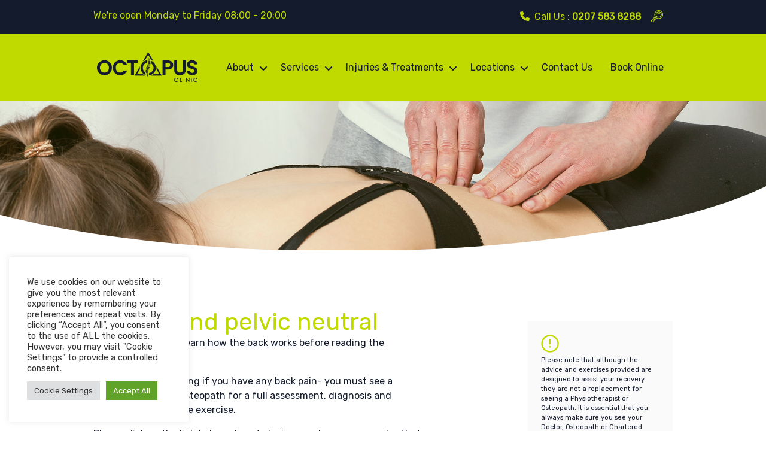

--- FILE ---
content_type: text/html
request_url: https://www.octopusclinic.com/exercises/finding-pelvic-neutral/
body_size: 19136
content:
<!DOCTYPE html>
<html lang="en" lang="en-GB" prefix="og: https://ogp.me/ns#" itemscope itemtype="http://schema.org/Article">
<head>
<meta charset="utf-8">
<meta charset="UTF-8">
<meta name="viewport" content="width=device-width, initial-scale=1" />
<meta http-equiv="X-UA-Compatible" content="IE=edge,chrome=1">
<!-- <meta name="description" content="Physiotherapy, Chiropractic and Wellbeing Clinic in Blackfriars, London"> -->
<!-- <meta name="google-site-verification" content="ZtBJWvFJjgr00e_F27J8F8_lnyWA-jZR1Qd3nOSrvSA" /> -->
<meta property="fb:app_id" content="1570992666278396"/>
<style>img:is([sizes="auto" i], [sizes^="auto," i]) { contain-intrinsic-size: 3000px 1500px }</style>
<!-- Search Engine Optimization by Rank Math PRO - https://rankmath.com/ -->
<title>How to find pelvic neutral | Octopus Clinic</title>
<meta name="robots" content="follow, index, max-snippet:-1, max-video-preview:-1, max-image-preview:large"/>
<link rel="canonical" href="https://www.octopusclinic.com/exercises/finding-pelvic-neutral/" />
<meta property="og:locale" content="en_GB" />
<meta property="og:type" content="article" />
<meta property="og:title" content="How to find pelvic neutral | Octopus Clinic" />
<meta property="og:description" content="Please click here to learn how the back works before reading the following. Do not do the following if you have any back pain- you must see a Physiotherapist or Osteopath for a full assessment, diagnosis and guidance through the exercise. Please click on the link to learn how to train your deep core muscles [&hellip;]" />
<meta property="og:url" content="https://www.octopusclinic.com/exercises/finding-pelvic-neutral/" />
<meta property="og:site_name" content="Octopus Clinic" />
<meta property="article:publisher" content="https://www.facebook.com/OctopusClinic/" />
<meta property="og:updated_time" content="2017-05-18T10:34:59+01:00" />
<meta property="og:image" content="https://www.octopusclinic.com/wp-content/uploads/2017/03/young-woman-back-massage-513786637-thumnail.jpg" />
<meta property="og:image:secure_url" content="https://www.octopusclinic.com/wp-content/uploads/2017/03/young-woman-back-massage-513786637-thumnail.jpg" />
<meta property="og:image:width" content="600" />
<meta property="og:image:height" content="400" />
<meta property="og:image:alt" content="How to find pelvic neutral" />
<meta property="og:image:type" content="image/jpeg" />
<meta property="article:published_time" content="2017-03-09T13:00:21+00:00" />
<meta property="article:modified_time" content="2017-05-18T10:34:59+01:00" />
<meta name="twitter:card" content="summary_large_image" />
<meta name="twitter:title" content="How to find pelvic neutral | Octopus Clinic" />
<meta name="twitter:description" content="Please click here to learn how the back works before reading the following. Do not do the following if you have any back pain- you must see a Physiotherapist or Osteopath for a full assessment, diagnosis and guidance through the exercise. Please click on the link to learn how to train your deep core muscles [&hellip;]" />
<meta name="twitter:site" content="@clinicoctopus" />
<meta name="twitter:creator" content="@clinicoctopus" />
<meta name="twitter:image" content="https://www.octopusclinic.com/wp-content/uploads/2017/03/young-woman-back-massage-513786637-thumnail.jpg" />
<script type="application/ld+json" class="rank-math-schema-pro">{"@context":"https://schema.org","@graph":[{"@type":["MedicalClinic","Organization"],"@id":"https://www.octopusclinic.com/#organization","name":"Octopus Clinic","url":"https://www.octopusclinic.com","sameAs":["https://www.facebook.com/OctopusClinic/","https://twitter.com/clinicoctopus","https://www.instagram.com/octopusclinic/","https://www.linkedin.com/in/lucy-macdonald-44a49314/","https://www.youtube.com/channel/UCDvPr7AlvBvmI1DU8qH3ykw"],"logo":{"@type":"ImageObject","@id":"https://www.octopusclinic.com/#logo","url":"https://www.octopusclinic.com/wp-content/uploads/2017/04/octopus-clinic-logo-primary.png","contentUrl":"https://www.octopusclinic.com/wp-content/uploads/2017/04/octopus-clinic-logo-primary.png","caption":"Octopus Clinic","inLanguage":"en-GB","width":"800","height":"300"},"openingHours":["Monday,Tuesday,Wednesday,Thursday,Friday,Saturday,Sunday 09:00-17:00"],"image":{"@id":"https://www.octopusclinic.com/#logo"}},{"@type":"WebSite","@id":"https://www.octopusclinic.com/#website","url":"https://www.octopusclinic.com","name":"Octopus Clinic","alternateName":"Octopus Clinic London","publisher":{"@id":"https://www.octopusclinic.com/#organization"},"inLanguage":"en-GB"},{"@type":"ImageObject","@id":"https://www.octopusclinic.com/wp-content/uploads/2017/03/young-woman-back-massage-513786637-thumnail.jpg","url":"https://www.octopusclinic.com/wp-content/uploads/2017/03/young-woman-back-massage-513786637-thumnail.jpg","width":"600","height":"400","inLanguage":"en-GB"},{"@type":"WebPage","@id":"https://www.octopusclinic.com/exercises/finding-pelvic-neutral/#webpage","url":"https://www.octopusclinic.com/exercises/finding-pelvic-neutral/","name":"How to find pelvic neutral | Octopus Clinic","datePublished":"2017-03-09T13:00:21+00:00","dateModified":"2017-05-18T10:34:59+01:00","isPartOf":{"@id":"https://www.octopusclinic.com/#website"},"primaryImageOfPage":{"@id":"https://www.octopusclinic.com/wp-content/uploads/2017/03/young-woman-back-massage-513786637-thumnail.jpg"},"inLanguage":"en-GB"},{"@type":"Person","@id":"https://www.octopusclinic.com/author/teddy/","name":"teodora nacheva","url":"https://www.octopusclinic.com/author/teddy/","image":{"@type":"ImageObject","@id":"https://secure.gravatar.com/avatar/dcc92cb9098c7d7314feb813cc3b90863361dfa75e0e8ae7da7cf1b89f71302a?s=96&amp;d=mm&amp;r=g","url":"https://secure.gravatar.com/avatar/dcc92cb9098c7d7314feb813cc3b90863361dfa75e0e8ae7da7cf1b89f71302a?s=96&amp;d=mm&amp;r=g","caption":"teodora nacheva","inLanguage":"en-GB"},"worksFor":{"@id":"https://www.octopusclinic.com/#organization"}},{"@type":"Article","headline":"How to find pelvic neutral | Octopus Clinic","datePublished":"2017-03-09T13:00:21+00:00","dateModified":"2017-05-18T10:34:59+01:00","author":{"@id":"https://www.octopusclinic.com/author/teddy/","name":"teodora nacheva"},"publisher":{"@id":"https://www.octopusclinic.com/#organization"},"description":"Please click here to learn how the back works before reading the following.","name":"How to find pelvic neutral | Octopus Clinic","@id":"https://www.octopusclinic.com/exercises/finding-pelvic-neutral/#richSnippet","isPartOf":{"@id":"https://www.octopusclinic.com/exercises/finding-pelvic-neutral/#webpage"},"image":{"@id":"https://www.octopusclinic.com/wp-content/uploads/2017/03/young-woman-back-massage-513786637-thumnail.jpg"},"inLanguage":"en-GB","mainEntityOfPage":{"@id":"https://www.octopusclinic.com/exercises/finding-pelvic-neutral/#webpage"}}]}</script>
<!-- /Rank Math WordPress SEO plugin -->
<link rel='dns-prefetch' href='//ajax.googleapis.com' />
<link rel='dns-prefetch' href='//cdn.jsdelivr.net' />
<!-- <link rel='stylesheet' id='wp-block-library-css' href='https://www.octopusclinic.com/wp-includes/css/dist/block-library/style.min.css?ver=416e2973dc016fae58900f9d949265a2' type='text/css' media='all' /> -->
<link rel="stylesheet" type="text/css" href="//www.octopusclinic.com/wp-content/cache/wpfc-minified/mjps6x0h/g56js.css" media="all"/>
<style id='classic-theme-styles-inline-css' type='text/css'>
/*! This file is auto-generated */
.wp-block-button__link{color:#fff;background-color:#32373c;border-radius:9999px;box-shadow:none;text-decoration:none;padding:calc(.667em + 2px) calc(1.333em + 2px);font-size:1.125em}.wp-block-file__button{background:#32373c;color:#fff;text-decoration:none}
</style>
<style id='global-styles-inline-css' type='text/css'>
:root{--wp--preset--aspect-ratio--square: 1;--wp--preset--aspect-ratio--4-3: 4/3;--wp--preset--aspect-ratio--3-4: 3/4;--wp--preset--aspect-ratio--3-2: 3/2;--wp--preset--aspect-ratio--2-3: 2/3;--wp--preset--aspect-ratio--16-9: 16/9;--wp--preset--aspect-ratio--9-16: 9/16;--wp--preset--color--black: #000000;--wp--preset--color--cyan-bluish-gray: #abb8c3;--wp--preset--color--white: #ffffff;--wp--preset--color--pale-pink: #f78da7;--wp--preset--color--vivid-red: #cf2e2e;--wp--preset--color--luminous-vivid-orange: #ff6900;--wp--preset--color--luminous-vivid-amber: #fcb900;--wp--preset--color--light-green-cyan: #7bdcb5;--wp--preset--color--vivid-green-cyan: #00d084;--wp--preset--color--pale-cyan-blue: #8ed1fc;--wp--preset--color--vivid-cyan-blue: #0693e3;--wp--preset--color--vivid-purple: #9b51e0;--wp--preset--color--green: #c0da00;--wp--preset--color--dark: #141b2d;--wp--preset--color--grey: #FAFAFA;--wp--preset--gradient--vivid-cyan-blue-to-vivid-purple: linear-gradient(135deg,rgba(6,147,227,1) 0%,rgb(155,81,224) 100%);--wp--preset--gradient--light-green-cyan-to-vivid-green-cyan: linear-gradient(135deg,rgb(122,220,180) 0%,rgb(0,208,130) 100%);--wp--preset--gradient--luminous-vivid-amber-to-luminous-vivid-orange: linear-gradient(135deg,rgba(252,185,0,1) 0%,rgba(255,105,0,1) 100%);--wp--preset--gradient--luminous-vivid-orange-to-vivid-red: linear-gradient(135deg,rgba(255,105,0,1) 0%,rgb(207,46,46) 100%);--wp--preset--gradient--very-light-gray-to-cyan-bluish-gray: linear-gradient(135deg,rgb(238,238,238) 0%,rgb(169,184,195) 100%);--wp--preset--gradient--cool-to-warm-spectrum: linear-gradient(135deg,rgb(74,234,220) 0%,rgb(151,120,209) 20%,rgb(207,42,186) 40%,rgb(238,44,130) 60%,rgb(251,105,98) 80%,rgb(254,248,76) 100%);--wp--preset--gradient--blush-light-purple: linear-gradient(135deg,rgb(255,206,236) 0%,rgb(152,150,240) 100%);--wp--preset--gradient--blush-bordeaux: linear-gradient(135deg,rgb(254,205,165) 0%,rgb(254,45,45) 50%,rgb(107,0,62) 100%);--wp--preset--gradient--luminous-dusk: linear-gradient(135deg,rgb(255,203,112) 0%,rgb(199,81,192) 50%,rgb(65,88,208) 100%);--wp--preset--gradient--pale-ocean: linear-gradient(135deg,rgb(255,245,203) 0%,rgb(182,227,212) 50%,rgb(51,167,181) 100%);--wp--preset--gradient--electric-grass: linear-gradient(135deg,rgb(202,248,128) 0%,rgb(113,206,126) 100%);--wp--preset--gradient--midnight: linear-gradient(135deg,rgb(2,3,129) 0%,rgb(40,116,252) 100%);--wp--preset--font-size--small: 13px;--wp--preset--font-size--medium: 20px;--wp--preset--font-size--large: 36px;--wp--preset--font-size--x-large: 42px;--wp--preset--spacing--20: 0.44rem;--wp--preset--spacing--30: 0.67rem;--wp--preset--spacing--40: 1rem;--wp--preset--spacing--50: 1.5rem;--wp--preset--spacing--60: 2.25rem;--wp--preset--spacing--70: 3.38rem;--wp--preset--spacing--80: 5.06rem;--wp--preset--shadow--natural: 6px 6px 9px rgba(0, 0, 0, 0.2);--wp--preset--shadow--deep: 12px 12px 50px rgba(0, 0, 0, 0.4);--wp--preset--shadow--sharp: 6px 6px 0px rgba(0, 0, 0, 0.2);--wp--preset--shadow--outlined: 6px 6px 0px -3px rgba(255, 255, 255, 1), 6px 6px rgba(0, 0, 0, 1);--wp--preset--shadow--crisp: 6px 6px 0px rgba(0, 0, 0, 1);}:where(.is-layout-flex){gap: 0.5em;}:where(.is-layout-grid){gap: 0.5em;}body .is-layout-flex{display: flex;}.is-layout-flex{flex-wrap: wrap;align-items: center;}.is-layout-flex > :is(*, div){margin: 0;}body .is-layout-grid{display: grid;}.is-layout-grid > :is(*, div){margin: 0;}:where(.wp-block-columns.is-layout-flex){gap: 2em;}:where(.wp-block-columns.is-layout-grid){gap: 2em;}:where(.wp-block-post-template.is-layout-flex){gap: 1.25em;}:where(.wp-block-post-template.is-layout-grid){gap: 1.25em;}.has-black-color{color: var(--wp--preset--color--black) !important;}.has-cyan-bluish-gray-color{color: var(--wp--preset--color--cyan-bluish-gray) !important;}.has-white-color{color: var(--wp--preset--color--white) !important;}.has-pale-pink-color{color: var(--wp--preset--color--pale-pink) !important;}.has-vivid-red-color{color: var(--wp--preset--color--vivid-red) !important;}.has-luminous-vivid-orange-color{color: var(--wp--preset--color--luminous-vivid-orange) !important;}.has-luminous-vivid-amber-color{color: var(--wp--preset--color--luminous-vivid-amber) !important;}.has-light-green-cyan-color{color: var(--wp--preset--color--light-green-cyan) !important;}.has-vivid-green-cyan-color{color: var(--wp--preset--color--vivid-green-cyan) !important;}.has-pale-cyan-blue-color{color: var(--wp--preset--color--pale-cyan-blue) !important;}.has-vivid-cyan-blue-color{color: var(--wp--preset--color--vivid-cyan-blue) !important;}.has-vivid-purple-color{color: var(--wp--preset--color--vivid-purple) !important;}.has-black-background-color{background-color: var(--wp--preset--color--black) !important;}.has-cyan-bluish-gray-background-color{background-color: var(--wp--preset--color--cyan-bluish-gray) !important;}.has-white-background-color{background-color: var(--wp--preset--color--white) !important;}.has-pale-pink-background-color{background-color: var(--wp--preset--color--pale-pink) !important;}.has-vivid-red-background-color{background-color: var(--wp--preset--color--vivid-red) !important;}.has-luminous-vivid-orange-background-color{background-color: var(--wp--preset--color--luminous-vivid-orange) !important;}.has-luminous-vivid-amber-background-color{background-color: var(--wp--preset--color--luminous-vivid-amber) !important;}.has-light-green-cyan-background-color{background-color: var(--wp--preset--color--light-green-cyan) !important;}.has-vivid-green-cyan-background-color{background-color: var(--wp--preset--color--vivid-green-cyan) !important;}.has-pale-cyan-blue-background-color{background-color: var(--wp--preset--color--pale-cyan-blue) !important;}.has-vivid-cyan-blue-background-color{background-color: var(--wp--preset--color--vivid-cyan-blue) !important;}.has-vivid-purple-background-color{background-color: var(--wp--preset--color--vivid-purple) !important;}.has-black-border-color{border-color: var(--wp--preset--color--black) !important;}.has-cyan-bluish-gray-border-color{border-color: var(--wp--preset--color--cyan-bluish-gray) !important;}.has-white-border-color{border-color: var(--wp--preset--color--white) !important;}.has-pale-pink-border-color{border-color: var(--wp--preset--color--pale-pink) !important;}.has-vivid-red-border-color{border-color: var(--wp--preset--color--vivid-red) !important;}.has-luminous-vivid-orange-border-color{border-color: var(--wp--preset--color--luminous-vivid-orange) !important;}.has-luminous-vivid-amber-border-color{border-color: var(--wp--preset--color--luminous-vivid-amber) !important;}.has-light-green-cyan-border-color{border-color: var(--wp--preset--color--light-green-cyan) !important;}.has-vivid-green-cyan-border-color{border-color: var(--wp--preset--color--vivid-green-cyan) !important;}.has-pale-cyan-blue-border-color{border-color: var(--wp--preset--color--pale-cyan-blue) !important;}.has-vivid-cyan-blue-border-color{border-color: var(--wp--preset--color--vivid-cyan-blue) !important;}.has-vivid-purple-border-color{border-color: var(--wp--preset--color--vivid-purple) !important;}.has-vivid-cyan-blue-to-vivid-purple-gradient-background{background: var(--wp--preset--gradient--vivid-cyan-blue-to-vivid-purple) !important;}.has-light-green-cyan-to-vivid-green-cyan-gradient-background{background: var(--wp--preset--gradient--light-green-cyan-to-vivid-green-cyan) !important;}.has-luminous-vivid-amber-to-luminous-vivid-orange-gradient-background{background: var(--wp--preset--gradient--luminous-vivid-amber-to-luminous-vivid-orange) !important;}.has-luminous-vivid-orange-to-vivid-red-gradient-background{background: var(--wp--preset--gradient--luminous-vivid-orange-to-vivid-red) !important;}.has-very-light-gray-to-cyan-bluish-gray-gradient-background{background: var(--wp--preset--gradient--very-light-gray-to-cyan-bluish-gray) !important;}.has-cool-to-warm-spectrum-gradient-background{background: var(--wp--preset--gradient--cool-to-warm-spectrum) !important;}.has-blush-light-purple-gradient-background{background: var(--wp--preset--gradient--blush-light-purple) !important;}.has-blush-bordeaux-gradient-background{background: var(--wp--preset--gradient--blush-bordeaux) !important;}.has-luminous-dusk-gradient-background{background: var(--wp--preset--gradient--luminous-dusk) !important;}.has-pale-ocean-gradient-background{background: var(--wp--preset--gradient--pale-ocean) !important;}.has-electric-grass-gradient-background{background: var(--wp--preset--gradient--electric-grass) !important;}.has-midnight-gradient-background{background: var(--wp--preset--gradient--midnight) !important;}.has-small-font-size{font-size: var(--wp--preset--font-size--small) !important;}.has-medium-font-size{font-size: var(--wp--preset--font-size--medium) !important;}.has-large-font-size{font-size: var(--wp--preset--font-size--large) !important;}.has-x-large-font-size{font-size: var(--wp--preset--font-size--x-large) !important;}
:where(.wp-block-post-template.is-layout-flex){gap: 1.25em;}:where(.wp-block-post-template.is-layout-grid){gap: 1.25em;}
:where(.wp-block-columns.is-layout-flex){gap: 2em;}:where(.wp-block-columns.is-layout-grid){gap: 2em;}
:root :where(.wp-block-pullquote){font-size: 1.5em;line-height: 1.6;}
</style>
<!-- <link rel='stylesheet' id='cookie-law-info-css' href='https://www.octopusclinic.com/wp-content/plugins/cookie-law-info/legacy/public/css/cookie-law-info-public.css?ver=3.2.10' type='text/css' media='all' /> -->
<!-- <link rel='stylesheet' id='cookie-law-info-gdpr-css' href='https://www.octopusclinic.com/wp-content/plugins/cookie-law-info/legacy/public/css/cookie-law-info-gdpr.css?ver=3.2.10' type='text/css' media='all' /> -->
<!-- <link rel='stylesheet' id='google_business_reviews_rating_wp_css-css' href='https://www.octopusclinic.com/wp-content/plugins/g-business-reviews-rating/wp/css/css.css?ver=416e2973dc016fae58900f9d949265a2' type='text/css' media='all' /> -->
<!-- <link rel='stylesheet' id='search-filter-plugin-styles-css' href='https://www.octopusclinic.com/wp-content/plugins/search-filter-pro/public/assets/css/search-filter.min.css?ver=2.5.17' type='text/css' media='all' /> -->
<!-- <link rel='stylesheet' id='main-styles-css' href='https://www.octopusclinic.com/wp-content/themes/octopustheme/style.css?ver=416e2973dc016fae58900f9d949265a2' type='text/css' media='all' /> -->
<!-- <link rel='stylesheet' id='lightgallery-css' href='https://www.octopusclinic.com/wp-content/themes/octopustheme/css/lightgallery.css?ver=416e2973dc016fae58900f9d949265a2' type='text/css' media='all' /> -->
<!-- <link rel='stylesheet' id='wp-pagenavi-css' href='https://www.octopusclinic.com/wp-content/plugins/wp-pagenavi/pagenavi-css.css?ver=2.70' type='text/css' media='all' /> -->
<!-- <link rel='stylesheet' id='ubermenu-css' href='https://www.octopusclinic.com/wp-content/plugins/ubermenu/pro/assets/css/ubermenu.min.css?ver=3.2.7' type='text/css' media='all' /> -->
<!-- <link rel='stylesheet' id='ubermenu-font-awesome-css' href='https://www.octopusclinic.com/wp-content/plugins/ubermenu/assets/css/fontawesome/css/font-awesome.min.css?ver=4.3' type='text/css' media='all' /> -->
<link rel="stylesheet" type="text/css" href="//www.octopusclinic.com/wp-content/cache/wpfc-minified/1r4vdikn/g56js.css" media="all"/>
<script type="text/javascript" src="//ajax.googleapis.com/ajax/libs/jquery/1.12.4/jquery.min.js?ver=1.12.4" id="jquery-js"></script>
<script type="text/javascript" id="cookie-law-info-js-extra">
/* <![CDATA[ */
var Cli_Data = {"nn_cookie_ids":[],"cookielist":[],"non_necessary_cookies":[],"ccpaEnabled":"","ccpaRegionBased":"","ccpaBarEnabled":"","strictlyEnabled":["necessary","obligatoire"],"ccpaType":"gdpr","js_blocking":"1","custom_integration":"","triggerDomRefresh":"","secure_cookies":""};
var cli_cookiebar_settings = {"animate_speed_hide":"500","animate_speed_show":"500","background":"#FFF","border":"#b1a6a6c2","border_on":"","button_1_button_colour":"#61a229","button_1_button_hover":"#4e8221","button_1_link_colour":"#fff","button_1_as_button":"1","button_1_new_win":"","button_2_button_colour":"#333","button_2_button_hover":"#292929","button_2_link_colour":"#444","button_2_as_button":"","button_2_hidebar":"","button_3_button_colour":"#dedfe0","button_3_button_hover":"#b2b2b3","button_3_link_colour":"#333333","button_3_as_button":"1","button_3_new_win":"","button_4_button_colour":"#dedfe0","button_4_button_hover":"#b2b2b3","button_4_link_colour":"#333333","button_4_as_button":"1","button_7_button_colour":"#61a229","button_7_button_hover":"#4e8221","button_7_link_colour":"#fff","button_7_as_button":"1","button_7_new_win":"","font_family":"inherit","header_fix":"","notify_animate_hide":"1","notify_animate_show":"1","notify_div_id":"#cookie-law-info-bar","notify_position_horizontal":"right","notify_position_vertical":"bottom","scroll_close":"","scroll_close_reload":"","accept_close_reload":"","reject_close_reload":"","showagain_tab":"","showagain_background":"#fff","showagain_border":"#000","showagain_div_id":"#cookie-law-info-again","showagain_x_position":"100px","text":"#333333","show_once_yn":"","show_once":"10000","logging_on":"","as_popup":"","popup_overlay":"1","bar_heading_text":"","cookie_bar_as":"widget","popup_showagain_position":"bottom-right","widget_position":"left"};
var log_object = {"ajax_url":"https:\/\/www.octopusclinic.com\/wp-admin\/admin-ajax.php"};
/* ]]> */
</script>
<script src='//www.octopusclinic.com/wp-content/cache/wpfc-minified/q7ud277b/g56js.js' type="text/javascript"></script>
<!-- <script type="text/javascript" src="https://www.octopusclinic.com/wp-content/plugins/cookie-law-info/legacy/public/js/cookie-law-info-public.js?ver=3.2.10" id="cookie-law-info-js"></script> -->
<!-- <script type="text/javascript" src="https://www.octopusclinic.com/wp-content/plugins/g-business-reviews-rating/wp/js/js.js?ver=416e2973dc016fae58900f9d949265a2" id="google_business_reviews_rating_wp_js-js"></script> -->
<script type="text/javascript" id="search-filter-plugin-build-js-extra">
/* <![CDATA[ */
var SF_LDATA = {"ajax_url":"https:\/\/www.octopusclinic.com\/wp-admin\/admin-ajax.php","home_url":"https:\/\/www.octopusclinic.com\/","extensions":[]};
/* ]]> */
</script>
<script src='//www.octopusclinic.com/wp-content/cache/wpfc-minified/1zv42i43/g56js.js' type="text/javascript"></script>
<!-- <script type="text/javascript" src="https://www.octopusclinic.com/wp-content/plugins/search-filter-pro/public/assets/js/search-filter-build.min.js?ver=2.5.17" id="search-filter-plugin-build-js"></script> -->
<!-- <script type="text/javascript" src="https://www.octopusclinic.com/wp-content/plugins/search-filter-pro/public/assets/js/chosen.jquery.min.js?ver=2.5.17" id="search-filter-plugin-chosen-js"></script> -->
<link rel="https://api.w.org/" href="https://www.octopusclinic.com/wp-json/" /><link rel="alternate" title="oEmbed (JSON)" type="application/json+oembed" href="https://www.octopusclinic.com/wp-json/oembed/1.0/embed?url=https%3A%2F%2Fwww.octopusclinic.com%2Fexercises%2Ffinding-pelvic-neutral%2F" />
<link rel="alternate" title="oEmbed (XML)" type="text/xml+oembed" href="https://www.octopusclinic.com/wp-json/oembed/1.0/embed?url=https%3A%2F%2Fwww.octopusclinic.com%2Fexercises%2Ffinding-pelvic-neutral%2F&#038;format=xml" />
<style id="ubermenu-custom-generated-css">
/** UberMenu Responsive Styles (Breakpoint Setting) **/
@media screen and (min-width: 999px){
.ubermenu{ display:block !important; } .ubermenu-responsive .ubermenu-item.ubermenu-hide-desktop{ display:none !important; } .ubermenu-responsive.ubermenu-retractors-responsive .ubermenu-retractor-mobile{ display:none; }   /* Force current submenu always open but below others */ .ubermenu-force-current-submenu .ubermenu-item-level-0.ubermenu-current-menu-item > .ubermenu-submenu-drop, .ubermenu-force-current-submenu .ubermenu-item-level-0.ubermenu-current-menu-ancestor > .ubermenu-submenu-drop {     display: block!important;     opacity: 1!important;     visibility: visible!important;     margin: 0!important;     top: auto!important;     height: auto;     z-index:19; }   /* Invert Horizontal menu to make subs go up */ .ubermenu-invert.ubermenu-horizontal .ubermenu-item-level-0 > .ubermenu-submenu-drop{      top:auto;      bottom:100%; } .ubermenu-invert.ubermenu-horizontal.ubermenu-sub-indicators .ubermenu-item-level-0.ubermenu-has-submenu-drop > .ubermenu-target:after{      content:"\f106"; } /* Make second level flyouts fly up */ .ubermenu-invert.ubermenu-horizontal .ubermenu-submenu .ubermenu-item.ubermenu-active > .ubermenu-submenu-type-flyout{     top:auto;     bottom:0; } /* Clip the submenus properly when inverted */ .ubermenu-invert.ubermenu-horizontal .ubermenu-item-level-0 > .ubermenu-submenu-drop{     clip: rect(-5000px,5000px,auto,-5000px); }    /* Invert Vertical menu to make subs go left */ .ubermenu-invert.ubermenu-vertical .ubermenu-item-level-0 > .ubermenu-submenu-drop{   right:100%;   left:auto; } .ubermenu-invert.ubermenu-vertical.ubermenu-sub-indicators .ubermenu-item-level-0.ubermenu-item-has-children > a.ubermenu-target:after{   right:auto;   left:10px;   margin-top:-7px;   content:"\f104"; } .ubermenu-vertical.ubermenu-invert .ubermenu-item > .ubermenu-submenu-drop {   clip: rect(-5000px,5000px,5000px,-5000px); } .ubermenu-responsive-toggle{ display:none; }
}
@media screen and (max-width: 998px){
.ubermenu-responsive-toggle, .ubermenu-sticky-toggle-wrapper { display: block; }  .ubermenu-responsive{ width:100%; max-height:500px; visibility:visible; overflow:visible;  -webkit-transition:max-height 1s ease-in; transition:max-height .3s ease-in; } .ubermenu-responsive.ubermenu-items-align-center{     text-align:left; } .ubermenu-responsive.ubermenu{ margin:0; } .ubermenu-responsive.ubermenu .ubermenu-nav{ display:block; }  .ubermenu-responsive.ubermenu-responsive-nocollapse, .ubermenu-repsonsive.ubermenu-no-transitions{ display:block; max-height:none; }  .ubermenu-responsive.ubermenu-responsive-collapse{ max-height:none; visibility:visible; overflow:visible; } .ubermenu-responsive.ubermenu-responsive-collapse{ max-height:0; overflow:hidden !important; visibility:hidden; } .ubermenu-responsive.ubermenu-in-transition, .ubermenu-responsive.ubermenu-in-transition .ubermenu-nav{ overflow:hidden !important; visibility:visible; } .ubermenu-responsive.ubermenu-responsive-collapse:not(.ubermenu-in-transition){ border-top-width:0; border-bottom-width:0; } .ubermenu-responsive.ubermenu-responsive-collapse .ubermenu-item .ubermenu-submenu{ display:none; }  .ubermenu-responsive .ubermenu-item-level-0{ width:50%; } .ubermenu-responsive.ubermenu-responsive-single-column .ubermenu-item-level-0{ float:none; clear:both; width:100%; } .ubermenu-responsive .ubermenu-item.ubermenu-item-level-0 > .ubermenu-target{ border:none; box-shadow:none; } .ubermenu-responsive .ubermenu-item.ubermenu-has-submenu-flyout{ position:static; } .ubermenu-responsive.ubermenu-sub-indicators .ubermenu-submenu-type-flyout .ubermenu-has-submenu-drop > .ubermenu-target:after{ content:"\f107"; }  .ubermenu-responsive .ubermenu-nav .ubermenu-item .ubermenu-submenu.ubermenu-submenu-drop{ width:100%; min-width:100%; max-width:100%; top:auto; left:0 !important; } .ubermenu-responsive.ubermenu-has-border .ubermenu-nav .ubermenu-item .ubermenu-submenu.ubermenu-submenu-drop{ left: -1px !important; /* For borders */ } .ubermenu-responsive .ubermenu-submenu.ubermenu-submenu-type-mega > .ubermenu-item.ubermenu-column{ min-height:0; border-left:none;  float:left; /* override left/center/right content alignment */ display:block; } .ubermenu-responsive .ubermenu-item.ubermenu-active > .ubermenu-submenu.ubermenu-submenu-type-mega{     max-height:none;     height:auto;/*prevent overflow scrolling since android is still finicky*/     overflow:visible; } .ubermenu-responsive.ubermenu-transition-slide .ubermenu-item.ubermenu-in-transition > .ubermenu-submenu-drop{ max-height:1000px; /* because of slide transition */ } .ubermenu .ubermenu-submenu-type-flyout .ubermenu-submenu-type-mega{ min-height:0; } .ubermenu.ubermenu-responsive .ubermenu-column, .ubermenu.ubermenu-responsive .ubermenu-column-auto{ min-width:50%; } .ubermenu.ubermenu-responsive .ubermenu-autoclear > .ubermenu-column{ clear:none; } .ubermenu.ubermenu-responsive .ubermenu-column:nth-of-type(2n+1){ clear:both; } .ubermenu.ubermenu-responsive .ubermenu-submenu-retractor-top:not(.ubermenu-submenu-retractor-top-2) .ubermenu-column:nth-of-type(2n+1){ clear:none; } .ubermenu.ubermenu-responsive .ubermenu-submenu-retractor-top:not(.ubermenu-submenu-retractor-top-2) .ubermenu-column:nth-of-type(2n+2){ clear:both; }  .ubermenu-responsive-single-column-subs .ubermenu-submenu .ubermenu-item { float: none; clear: both; width: 100%; min-width: 100%; }   .ubermenu.ubermenu-responsive .ubermenu-tabs, .ubermenu.ubermenu-responsive .ubermenu-tabs-group, .ubermenu.ubermenu-responsive .ubermenu-tab, .ubermenu.ubermenu-responsive .ubermenu-tab-content-panel{ /** TABS SHOULD BE 100%  ACCORDION */ width:100%; min-width:100%; max-width:100%; left:0; } .ubermenu.ubermenu-responsive .ubermenu-tabs, .ubermenu.ubermenu-responsive .ubermenu-tab-content-panel{ min-height:0 !important;/* Override Inline Style from JS */ } .ubermenu.ubermenu-responsive .ubermenu-tabs{ z-index:15; } .ubermenu.ubermenu-responsive .ubermenu-tab-content-panel{ z-index:20; } /* Tab Layering */ .ubermenu-responsive .ubermenu-tab{ position:relative; } .ubermenu-responsive .ubermenu-tab.ubermenu-active{ position:relative; z-index:20; } .ubermenu-responsive .ubermenu-tab > .ubermenu-target{ border-width:0 0 1px 0; } .ubermenu-responsive.ubermenu-sub-indicators .ubermenu-tabs > .ubermenu-tabs-group > .ubermenu-tab.ubermenu-has-submenu-drop > .ubermenu-target:after{ content:"\f107"; }  .ubermenu-responsive .ubermenu-tabs > .ubermenu-tabs-group > .ubermenu-tab > .ubermenu-tab-content-panel{ top:auto; border-width:1px; } .ubermenu-responsive .ubermenu-tab-layout-bottom > .ubermenu-tabs-group{ /*position:relative;*/ }   .ubermenu-reponsive .ubermenu-item-level-0 > .ubermenu-submenu-type-stack{ /* Top Level Stack Columns */ position:relative; }  .ubermenu-responsive .ubermenu-submenu-type-stack .ubermenu-column, .ubermenu-responsive .ubermenu-submenu-type-stack .ubermenu-column-auto{ /* Stack Columns */ width:100%; max-width:100%; }   .ubermenu-responsive .ubermenu-item-mini{ /* Mini items */ min-width:0; width:auto; float:left; clear:none !important; } .ubermenu-responsive .ubermenu-item.ubermenu-item-mini > a.ubermenu-target{ padding-left:20px; padding-right:20px; }   .ubermenu-responsive .ubermenu-item.ubermenu-hide-mobile{ /* Hiding items */ display:none !important; }  .ubermenu-responsive.ubermenu-hide-bkgs .ubermenu-submenu.ubermenu-submenu-bkg-img{ /** Hide Background Images in Submenu */ background-image:none; } .ubermenu.ubermenu-responsive .ubermenu-item-level-0.ubermenu-item-mini{ min-width:0; width:auto; } .ubermenu-vertical .ubermenu-item.ubermenu-item-level-0{ width:100%; } .ubermenu-vertical.ubermenu-sub-indicators .ubermenu-item-level-0.ubermenu-item-has-children > .ubermenu-target:after{ content:'\f107'; } .ubermenu-vertical .ubermenu-item.ubermenu-item-level-0.ubermenu-relative.ubermenu-active > .ubermenu-submenu-drop.ubermenu-submenu-align-vertical_parent_item{     top:auto; } .ubermenu-responsive-toggle{ display:block; }
}
@media screen and (max-width: 480px){
.ubermenu.ubermenu-responsive .ubermenu-item-level-0{ width:100%; } .ubermenu.ubermenu-responsive .ubermenu-column, .ubermenu.ubermenu-responsive .ubermenu-column-auto{ min-width:100%; } 
}
/** UberMenu Custom Menu Styles (Customizer) **/
/* main */
.ubermenu-main { max-width:1000px; }
.ubermenu.ubermenu-main { background:none; border:none; box-shadow:none; }
.ubermenu.ubermenu-main .ubermenu-item-level-0 > .ubermenu-target { border:none; box-shadow:none; background-color:#c0da00; background:-webkit-gradient(linear,left top,left bottom,from(#c0da00),to(#c0da00)); background:-webkit-linear-gradient(top,#c0da00,#c0da00); background:-moz-linear-gradient(top,#c0da00,#c0da00); background:-ms-linear-gradient(top,#c0da00,#c0da00); background:-o-linear-gradient(top,#c0da00,#c0da00); background:linear-gradient(top,#c0da00,#c0da00); }
.ubermenu.ubermenu-main.ubermenu-horizontal .ubermenu-submenu-drop.ubermenu-submenu-align-left_edge_bar, .ubermenu.ubermenu-main.ubermenu-horizontal .ubermenu-submenu-drop.ubermenu-submenu-align-full_width { left:0; }
.ubermenu.ubermenu-main.ubermenu-horizontal .ubermenu-item-level-0.ubermenu-active > .ubermenu-submenu-drop, .ubermenu.ubermenu-main.ubermenu-horizontal:not(.ubermenu-transition-shift) .ubermenu-item-level-0 > .ubermenu-submenu-drop { margin-top:0; }
.ubermenu-main.ubermenu-transition-fade .ubermenu-item .ubermenu-submenu-drop { margin-top:0; }
.ubermenu.ubermenu-main .ubermenu-item-level-0:hover > .ubermenu-target, .ubermenu-main .ubermenu-item-level-0.ubermenu-active > .ubermenu-target { color:#141b2d; background-color:#c0da00; background:-webkit-gradient(linear,left top,left bottom,from(#c0da00),to(#c0da00)); background:-webkit-linear-gradient(top,#c0da00,#c0da00); background:-moz-linear-gradient(top,#c0da00,#c0da00); background:-ms-linear-gradient(top,#c0da00,#c0da00); background:-o-linear-gradient(top,#c0da00,#c0da00); background:linear-gradient(top,#c0da00,#c0da00); }
.ubermenu-main .ubermenu-item-level-0.ubermenu-current-menu-item > .ubermenu-target, .ubermenu-main .ubermenu-item-level-0.ubermenu-current-menu-parent > .ubermenu-target, .ubermenu-main .ubermenu-item-level-0.ubermenu-current-menu-ancestor > .ubermenu-target { color:#141b2d; background-color:#c0da00; background:-webkit-gradient(linear,left top,left bottom,from(#c0da00),to(#c0da00)); background:-webkit-linear-gradient(top,#c0da00,#c0da00); background:-moz-linear-gradient(top,#c0da00,#c0da00); background:-ms-linear-gradient(top,#c0da00,#c0da00); background:-o-linear-gradient(top,#c0da00,#c0da00); background:linear-gradient(top,#c0da00,#c0da00); }
.ubermenu-main .ubermenu-item.ubermenu-item-level-0 > .ubermenu-highlight { color:#141b2d; background-color:#abc100; background:-webkit-gradient(linear,left top,left bottom,from(#abc100),to(#c0da00)); background:-webkit-linear-gradient(top,#abc100,#c0da00); background:-moz-linear-gradient(top,#abc100,#c0da00); background:-ms-linear-gradient(top,#abc100,#c0da00); background:-o-linear-gradient(top,#abc100,#c0da00); background:linear-gradient(top,#abc100,#c0da00); }
.ubermenu-main .ubermenu-item-level-0 > .ubermenu-target { border:none; -webkit-box-shadow:inset 1px 0 0 0 rgba(255,255,255,0); -moz-box-shadow:inset 1px 0 0 0 rgba(255,255,255,0); -o-box-shadow:inset 1px 0 0 0 rgba(255,255,255,0); box-shadow:inset 1px 0 0 0 rgba(255,255,255,0); padding-left:15px; padding-right:15px; }
.ubermenu-main .ubermenu-item-level-0.ubermenu-active > .ubermenu-target,.ubermenu-main .ubermenu-item-level-0:hover > .ubermenu-target { -webkit-box-shadow:inset 1px 0 0 0 rgba(255,255,255,0); -moz-box-shadow:inset 1px 0 0 0 rgba(255,255,255,0); -o-box-shadow:inset 1px 0 0 0 rgba(255,255,255,0); box-shadow:inset 1px 0 0 0 rgba(255,255,255,0); }
.ubermenu-main.ubermenu-sub-indicators .ubermenu-item-level-0.ubermenu-has-submenu-drop > .ubermenu-target:not(.ubermenu-noindicator) { padding-right:30px; }
.ubermenu-main.ubermenu-sub-indicators .ubermenu-item-level-0.ubermenu-has-submenu-drop > .ubermenu-target.ubermenu-noindicator { padding-right:15px; }
.ubermenu-main .ubermenu-submenu.ubermenu-submenu-drop { background-color:#c0da00; border:1px solid #c0da00; }
.ubermenu-main .ubermenu-item-level-0 > .ubermenu-submenu-drop { box-shadow:none; }
.ubermenu-main .ubermenu-item-normal > .ubermenu-target,.ubermenu-main .ubermenu-submenu .ubermenu-target,.ubermenu-main .ubermenu-submenu .ubermenu-nonlink,.ubermenu-main .ubermenu-submenu .ubermenu-widget,.ubermenu-main .ubermenu-submenu .ubermenu-custom-content-padded,.ubermenu-main .ubermenu-submenu .ubermenu-retractor,.ubermenu-main .ubermenu-submenu .ubermenu-colgroup .ubermenu-column,.ubermenu-main .ubermenu-submenu.ubermenu-submenu-type-stack > .ubermenu-item-normal > .ubermenu-target,.ubermenu-main .ubermenu-submenu.ubermenu-submenu-padded { padding:10px 0px; }
.ubermenu .ubermenu-grid-row { padding-right:10px 0px; }
.ubermenu .ubermenu-grid-row .ubermenu-target { padding-right:0; }
.ubermenu-main .ubermenu-submenu .ubermenu-item-header > .ubermenu-target, .ubermenu-main .ubermenu-tab > .ubermenu-target { font-size:16px; }
.ubermenu-main .ubermenu-submenu .ubermenu-item-header > .ubermenu-target { color:#141b2d; }
.ubermenu-main .ubermenu-submenu .ubermenu-item-header > .ubermenu-target:hover { color:#141b2d; }
.ubermenu-main .ubermenu-submenu .ubermenu-item-header.ubermenu-current-menu-item > .ubermenu-target { color:#141b2d; }
.ubermenu-main .ubermenu-nav .ubermenu-submenu .ubermenu-item-header > .ubermenu-target { font-weight:normal; }
.ubermenu-main .ubermenu-submenu .ubermenu-item-header.ubermenu-has-submenu-stack > .ubermenu-target { border-bottom:1px solid #141b2d; }
.ubermenu-main .ubermenu-item-normal > .ubermenu-target { color:#ffffff; font-weight:normal; text-transform:none; }
.ubermenu.ubermenu-main .ubermenu-item-normal > .ubermenu-target:hover, .ubermenu.ubermenu-main .ubermenu-item-normal.ubermenu-active > .ubermenu-target { color:#ffffff; }
.ubermenu-main .ubermenu-item-normal.ubermenu-current-menu-item > .ubermenu-target { color:#141b2d; }
.ubermenu-main .ubermenu-item-level-0.ubermenu-has-submenu-drop > .ubermenu-target:after { color:#141b2d; }
.ubermenu-main .ubermenu-submenu .ubermenu-has-submenu-drop > .ubermenu-target:after { color:#141b2d; }
.ubermenu-responsive-toggle.ubermenu-responsive-toggle-main { font-weight:normal; }
.ubermenu-responsive-toggle-main, .ubermenu-main, .ubermenu-main .ubermenu-target, .ubermenu-main .ubermenu-nav .ubermenu-item-level-0 .ubermenu-target { font-family:Rubik; }
/** UberMenu Custom Tweaks (General Settings) **/
.ubermenu .ubermenu-item.ubermenu-active .ubermenu-submenu-drop {
padding:20px;
}
/* Status: Loaded from Transient */
</style>        <!-- Favicon -->
<link rel="shortcut icon" type="image/jpg" href="https://www.octopusclinic.com/wp-content/themes/octopustheme/favicon.ico"/>
<!-- <link rel="shortcut icon" href="/favicon.ico" type="image/x-icon" />
<link rel="shortcut icon" href="favicon.ico" type="image/x-icon" />
<link rel="icon" href="https://www.octopusclinic.com/wp-content/themes/octopustheme/img/favicon/favicon.png" type="image/png" />
<link rel="icon" href="https://www.octopusclinic.com/wp-content/themes/octopustheme/img/favicon.png" type="image/png" />
<link rel="icon" href="/favicon.ico" type="image/x-icon" />
<link rel="icon" href="favicon.ico" type="image/x-icon" />
<link rel="apple-touch-icon" sizes="57x57" href="https://www.octopusclinic.com/wp-content/themes/octopustheme/img/favicon/apple-icon-57x57.png">
<link rel="apple-touch-icon" sizes="60x60" href="https://www.octopusclinic.com/wp-content/themes/octopustheme/img/favicon/apple-icon-60x60.png">
<link rel="apple-touch-icon" sizes="72x72" href="https://www.octopusclinic.com/wp-content/themes/octopustheme/img/favicon/apple-icon-72x72.png">
<link rel="apple-touch-icon" sizes="76x76" href="https://www.octopusclinic.com/wp-content/themes/octopustheme/img/favicon/apple-icon-76x76.png">
<link rel="apple-touch-icon" sizes="114x114" href="https://www.octopusclinic.com/wp-content/themes/octopustheme/img/favicon/apple-icon-114x114.png">
<link rel="apple-touch-icon" sizes="120x120" href="https://www.octopusclinic.com/wp-content/themes/octopustheme/img/favicon/apple-icon-120x120.png">
<link rel="apple-touch-icon" sizes="144x144" href="https://www.octopusclinic.com/wp-content/themes/octopustheme/img/favicon/apple-icon-144x144.png">
<link rel="apple-touch-icon" sizes="152x152" href="https://www.octopusclinic.com/wp-content/themes/octopustheme/img/favicon/apple-icon-152x152.png">
<link rel="apple-touch-icon" sizes="180x180" href="https://www.octopusclinic.com/wp-content/themes/octopustheme/img/favicon/apple-icon-180x180.png">
<link rel="icon" type="image/png" sizes="192x192" href="/https://www.octopusclinic.com/wp-content/themes/octopustheme/img/android-icon-192x192.png">
<link rel="icon" type="image/png" sizes="32x32" href="https://www.octopusclinic.com/wp-content/themes/octopustheme/img/favicon/favicon-32x32.png">
<link rel="icon" type="image/png" sizes="96x96" href="https://www.octopusclinic.com/wp-content/themes/octopustheme/img/favicon/favicon-96x96.png">
<link rel="icon" type="image/png" sizes="16x16" href="https://www.octopusclinic.com/wp-content/themes/octopustheme/img/favicon/favicon-16x16.png">
<link rel="manifest" href="https://www.octopusclinic.com/wp-content/themes/octopustheme/img/favicon/manifest.json">
<meta name="msapplication-TileColor" content="#ffffff">
<meta name="msapplication-TileImage" content="https://www.octopusclinic.com/wp-content/themes/octopustheme/img/favicon/ms-icon-144x144.png">
<meta name="theme-color" content="#ffffff"> -->
<!-- Font -->
<link href="https://fonts.googleapis.com/css?family=Rubik:300,300i,400,400i&display=swap" rel="stylesheet">
<link rel="stylesheet" href="https://cdnjs.cloudflare.com/ajax/libs/font-awesome/6.0.0-beta3/css/all.min.css"> 
<!--   <link rel="stylesheet" href="https://cdnjs.cloudflare.com/ajax/libs/font-awesome/5.15.4/css/all.min.css"> -->
<!-- <link rel="stylesheet" href="https://www.octopusclinic.com/wp-content/themes/octopustheme/assets/slick/slick.css" media="all"> -->
<!-- <link rel="stylesheet" href="https://www.octopusclinic.com/wp-content/themes/octopustheme/assets/slick/slick-theme.css" media="all"> -->
<link rel="stylesheet" type="text/css" href="//www.octopusclinic.com/wp-content/cache/wpfc-minified/7n795acy/g56js.css" media="all"/>
<!-- <script src="https://www.octopusclinic.com/wp-content/themes/octopustheme/assets/slick/slick.js"></script> -->
<!-- <script src="https://www.octopusclinic.com/wp-content/themes/octopustheme/assets/slick/slick-use.js"></script> -->
<!-- Styles -->
<!-- <link rel="stylesheet" href="https://www.octopusclinic.com/wp-content/themes/octopustheme/css/lightgallery.css" media="all"> -->
<!-- <link rel="stylesheet" href="https://maxcdn.bootstrapcdn.com/bootstrap/3.3.5/css/bootstrap.min.css"> -->
<!-- <link rel="stylesheet" href="https://www.octopusclinic.com/wp-content/themes/octopustheme/style.css" media="all"> -->
<!-- <link rel="stylesheet" href="https://www.octopusclinic.com/wp-content/themes/octopustheme/css/layout.css" media="all"> -->
<!-- Scripts -->
<!-- <script src="https://ajax.googleapis.com/ajax/libs/jquery/2.2.0/jquery.min.js"></script>
<script src="https://ajax.googleapis.com/ajax/libs/jqueryui/1.11.4/jquery-ui.min.js"></script> -->
<!-- <script type="text/javascript" src="//ajax.googleapis.com/ajax/libs/jquery/1.12.4/jquery.min.js?ver=1.12.4" id="jquery-js"></script> -->
<!--<script src="//maps.googleapis.com/maps/api/js?key=AIzaSyA10rnokHBpVXkX5sA6OUjQtcpiClAuo3w"></script>-->
<!-- <script src="https://maxcdn.bootstrapcdn.com/bootstrap/3.3.5/js/bootstrap.min.js"></script> -->
<!-- <script src="https://www.octopusclinic.com/wp-content/themes/octopustheme/js/bioep.js"></script> -->
<!-- Global site tag (gtag.js) - Google Analytics -->
<!-- Global site tag (gtag.js) - Google Analytics -->
<!-- <script async src="https://www.googletagmanager.com/gtag/js?id=G-7Z9T7N3K72"></script>
<script>
window.dataLayer = window.dataLayer || [];
function gtag(){dataLayer.push(arguments);}
gtag('js', new Date());
gtag('config', 'G-7Z9T7N3K72');
</script>-->
<!-- Google tag (gtag.js) --> 
<!-- <script async src="https://www.googletagmanager.com/gtag/js?id=AW-16834418957"></script> 
<script> 
window.dataLayer = window.dataLayer || [];
function gtag(){dataLayer.push(arguments);}
gtag('js', new Date()); gtag('config', 'AW-16834418957');
</script>-->
<!-- Google Tag Manager -->
<script>(function(w,d,s,l,i){w[l]=w[l]||[];w[l].push({'gtm.start':
new Date().getTime(),event:'gtm.js'});var f=d.getElementsByTagName(s)[0],
j=d.createElement(s),dl=l!='dataLayer'?'&l='+l:'';j.async=true;j.src=
'https://www.googletagmanager.com/gtm.js?id='+i+dl;f.parentNode.insertBefore(j,f);
})(window,document,'script','dataLayer','GTM-KCM94864');</script>
<!-- End Google Tag Manager -->
<!-- <script async src="https://www.googletagmanager.com/gtag/js?id=UA-125947208-1"></script>
<script>
window.dataLayer = window.dataLayer || [];
function gtag(){dataLayer.push(arguments);}
gtag('js', new Date());
gtag('config', 'UA-125947208-1');
</script> -->
<!-- <script>
jQuery(function($) {
var script = document.createElement('script');
script.src = "//maps.googleapis.com/maps/api/js?key=AIzaSyA10rnokHBpVXkX5sA6OUjQtcpiClAuo3w&sensor=false&callback=initialize";
document.body.appendChild(script);
});
function initialize() {
var map;
var bounds = new google.maps.LatLngBounds();
var imagePath = 'https://www.octopusclinic.com/wp-content/themes/octopustheme/img/map-circle.png';
var mapOptions = {
styles: [{featureType: 'poi', stylers:[{visibility: 'off'}]},{featureType: 'all', elementType: 'all', stylers: [{saturation: '-100'}]}],
streetViewControl: false,
draggable: false,
scrollwheel: false,
center: new google.maps.LatLng(51.5127025, -0.10820190000004004),
mapTypeId: google.maps.MapTypeId.ROADMAP
};             
map = new google.maps.Map(document.getElementById("map"), mapOptions);
var markers = [
['Holborn Clinic', 51.5139959,-0.11841949999995904],
['Fleet Street Clinic', 51.51371349999999,-0.11021329999994123],
['Blackfriars Clinic', 51.5127025, -0.10820190000004004]
];
var infoWindowContent = [
['<h3>Holborn Clinic</h3><p>Performance Ground, 23 Kingsway, Holborn London, WC2B 6UJ</p>'],
['<h3>Fleet Street Clinic</h3><p>29 Fleet Street, London, EC4Y 1AA</p>'],
['<h3>Blackfriars Clinic</h3><p>13-15 Bouverie Street, London, EC4Y 8DP</p>']
];
var infoWindow = new google.maps.InfoWindow(), marker, i;
for( i = 0; i < markers.length; i++ ) {
var position = new google.maps.LatLng(markers[i][1], markers[i][2]);
bounds.extend(position);
marker = new google.maps.Marker({
position: position,
map: map,
icon: imagePath,
title: markers[i][0]
}); 
google.maps.event.addListener(marker, 'click', (function(marker, i) {
return function() {
infoWindow.setContent(infoWindowContent[i][0]);
infoWindow.open(map, marker);
}
})(marker, i));
map.fitBounds(bounds);
}
var boundsListener = google.maps.event.addListener((map), 'bounds_changed', function(event) {
this.setZoom(15);
google.maps.event.removeListener(boundsListener);
});
}
</script> -->
<!-- <script>
bioEp.init({
});
</script> -->
<script>
window.fbAsyncInit = function() {
FB.init({
appId      : '1570992666278396',
xfbml      : true,
version    : 'v2.9'
});
FB.AppEvents.logPageView();
};
(function(d, s, id){
var js, fjs = d.getElementsByTagName(s)[0];
if (d.getElementById(id)) {return;}
js = d.createElement(s); js.id = id;
js.src = "//connect.facebook.net/en_US/sdk.js";
fjs.parentNode.insertBefore(js, fjs);
}(document, 'script', 'facebook-jssdk'));
</script>
</head>
<body data-rsssl=1 class="wp-singular exercises-template-default single single-exercises postid-561 wp-theme-octopustheme page-id-561">
<!-- Google Tag Manager (noscript) -->
<noscript><iframe src="https://www.googletagmanager.com/ns.html?id=GTM-KCM94864"
height="0" width="0" style="display:none;visibility:hidden"></iframe></noscript>
<!-- End Google Tag Manager (noscript) -->
<!-- <div id="bio_ep">
<h2 class="brand-primary-tx">Subscribe for free Videos and Advice</h2>
<p>We promise to never sell, share or make your details public. By subscribing above you are opting into our monthly email and agree with our <a href="https://www.octopusclinic.com/privacy-policy/" target="_blank">Privacy Policy</a>. </p>
</div> -->
<header>
<div class="header top brand-secondary-bk brand-primary-tx hosting">
<!-- 
<div id="main-wrapper">
<ul class="test-top">
<li class="email">
<a href="mailto:info@octopusclinic.com"><i class="icon-email-lime"></i><span>info@octopusclinic.com</span></a>
</li>
<li class="phone"> <a href="tel:+442075838288" class="button button-primary top">0207 583 8288</a>
</li>
</ul>
</div> -->
<div id="main-wrapper">
<span>We're open Monday to Friday 08:00 - 20:00</span>
<span>
<i class="fa fa-phone"></i>&nbsp; Call Us : <a href="tel:+442075838288">0207 583 8288</a>
<!--<div class="toggle-button">
<div class="toggle">
<i class="icon-telephone-lime"></i>
</div>
<div class="reveal brand-secondary-bk">
<a href="tel:+442075838288">
<i class="icon-telephone-lime"></i>0207 583 8288                    </a>
</div>
</div>-->
<!--         <li>
<div class="toggle-button">
<div class="toggle">
<i class="icon-location-lime"></i>
</div>
<div class="reveal brand-secondary-bk">
<ul class="office-loc">
<li><a href="https://maps.google.com?saddr=Current+Location&daddr=51.5127025,-0.10820190000004004" target="_blank" rel="nofollow">Blackfriars Clinic</a></li>
</ul>
<a href="https://www.octopusclinic.com/?page_id=78" class="button button-primary top m-top-1">Find Nearest Clinic</a>
</div>
</div>
</li> -->
<!--  <li> -->
<div class="toggle-button search">
<div class="toggle">
<i class="icon-search-lime"></i>
</div>
<div class="reveal brand-secondary-bk">
<form role="search" method="get" class="search-form top" action="https://www.octopusclinic.com">
<input type="text" class="search-field" placeholder="Search …" value="" name="s" title="Search for:" />
<button type="submit" class="search-submit" value="" /><i class="icon-arrow-right"></i></button>
</form>
</div>
</div>
<!-- </li> -->
<script>
$(function () {
$('.toggle').click(function () {
$(this).next('div').slideToggle();
$(this).parent().siblings().children().next().slideUp();
$('.desktop-only').addClass('desktop-override');
return false;
});
});
</script>            </span>
</div>
</div>
<div class="header brand-primary-bk">
<div id="main-wrapper">
<a href="https://www.octopusclinic.com" class="logo"></a>
<!-- UberMenu [Configuration:main] [Theme Loc:] [Integration:api] -->
<a class="ubermenu-responsive-toggle ubermenu-responsive-toggle-main ubermenu-skin-none ubermenu-loc- ubermenu-responsive-toggle-content-align-right ubermenu-responsive-toggle-align-right " data-ubermenu-target="ubermenu-main-4"><i class="fa fa-bars"></i>Menu</a><nav id="ubermenu-main-4" class="ubermenu ubermenu-nojs ubermenu-main ubermenu-menu-4 ubermenu-responsive ubermenu-responsive-998 ubermenu-responsive-collapse ubermenu-horizontal ubermenu-transition-fade ubermenu-trigger-hover_intent ubermenu-skin-none  ubermenu-bar-align-right ubermenu-items-align-left ubermenu-disable-submenu-scroll ubermenu-sub-indicators ubermenu-sub-indicators-align-text ubermenu-retractors-responsive ubermenu-icons-inline"><ul id="ubermenu-nav-main-4" class="ubermenu-nav"><li id="menu-item-5407" class="ubermenu-item ubermenu-item-type-custom ubermenu-item-object-custom ubermenu-item-has-children ubermenu-item-5407 ubermenu-item-level-0 ubermenu-column ubermenu-column-auto ubermenu-has-submenu-drop ubermenu-has-submenu-flyout" ><a class="ubermenu-target ubermenu-item-layout-default ubermenu-item-layout-text_only" tabindex="0"><span class="ubermenu-target-title ubermenu-target-text">About</span></a><ul class="ubermenu-submenu ubermenu-submenu-id-5407 ubermenu-submenu-type-flyout ubermenu-submenu-drop ubermenu-submenu-align-left_edge_item ubermenu-submenu-content-align-left ubermenu-submenu-retractor-top" ><li class="ubermenu-retractor ubermenu-retractor-mobile"><i class="fa fa-times"></i> Close</li><li id="menu-item-178" class="ubermenu-item ubermenu-item-type-post_type ubermenu-item-object-page ubermenu-item-178 ubermenu-item-auto ubermenu-item-normal ubermenu-item-level-1" ><a class="ubermenu-target ubermenu-item-layout-default ubermenu-item-layout-text_only" href="https://www.octopusclinic.com/about/"><span class="ubermenu-target-title ubermenu-target-text">The Clinic</span></a></li><li id="menu-item-296" class="ubermenu-item ubermenu-item-type-post_type ubermenu-item-object-page ubermenu-item-296 ubermenu-item-auto ubermenu-item-normal ubermenu-item-level-1" ><a class="ubermenu-target ubermenu-item-layout-default ubermenu-item-layout-text_only" href="https://www.octopusclinic.com/team/"><span class="ubermenu-target-title ubermenu-target-text">Team</span></a></li><li id="menu-item-10859" class="ubermenu-item ubermenu-item-type-post_type ubermenu-item-object-page ubermenu-item-has-children ubermenu-item-10859 ubermenu-item-auto ubermenu-item-normal ubermenu-item-level-1 ubermenu-has-submenu-drop ubermenu-has-submenu-flyout" ><a class="ubermenu-target ubermenu-item-layout-default ubermenu-item-layout-text_only" href="https://www.octopusclinic.com/about/reviews/"><span class="ubermenu-target-title ubermenu-target-text">Reviews</span></a><ul class="ubermenu-submenu ubermenu-submenu-id-10859 ubermenu-submenu-type-auto ubermenu-submenu-type-flyout ubermenu-submenu-drop ubermenu-submenu-align-left_edge_item ubermenu-submenu-retractor-top" ><li class="ubermenu-retractor ubermenu-retractor-mobile"><i class="fa fa-times"></i> Close</li><li id="menu-item-1360" class="ubermenu-item ubermenu-item-type-post_type ubermenu-item-object-page ubermenu-item-1360 ubermenu-item-auto ubermenu-item-normal ubermenu-item-level-2" ><a class="ubermenu-target ubermenu-item-layout-default ubermenu-item-layout-text_only" href="https://www.octopusclinic.com/our-values/"><span class="ubermenu-target-title ubermenu-target-text">Our Values</span></a></li></ul></li><li id="menu-item-185" class="ubermenu-item ubermenu-item-type-post_type ubermenu-item-object-page ubermenu-item-185 ubermenu-item-auto ubermenu-item-normal ubermenu-item-level-1" ><a class="ubermenu-target ubermenu-item-layout-default ubermenu-item-layout-text_only" href="https://www.octopusclinic.com/prices/"><span class="ubermenu-target-title ubermenu-target-text">Prices</span></a></li><li id="menu-item-184" class="ubermenu-item ubermenu-item-type-post_type ubermenu-item-object-page ubermenu-item-184 ubermenu-item-auto ubermenu-item-normal ubermenu-item-level-1" ><a class="ubermenu-target ubermenu-item-layout-default ubermenu-item-layout-text_only" href="https://www.octopusclinic.com/jobs/"><span class="ubermenu-target-title ubermenu-target-text">Jobs and Team Testimonials</span></a></li><li id="menu-item-217" class="ubermenu-item ubermenu-item-type-post_type ubermenu-item-object-page ubermenu-item-217 ubermenu-item-auto ubermenu-item-normal ubermenu-item-level-1" ><a class="ubermenu-target ubermenu-item-layout-default ubermenu-item-layout-text_only" href="https://www.octopusclinic.com/news-articles/"><span class="ubermenu-target-title ubermenu-target-text">Media &#038; Articles</span></a></li></ul></li><li id="menu-item-5391" class="ubermenu-item ubermenu-item-type-custom ubermenu-item-object-custom ubermenu-item-has-children ubermenu-item-5391 ubermenu-item-level-0 ubermenu-column ubermenu-column-auto ubermenu-has-submenu-drop ubermenu-has-submenu-mega" ><a class="ubermenu-target ubermenu-item-layout-default ubermenu-item-layout-text_only" href="#" tabindex="0"><span class="ubermenu-target-title ubermenu-target-text">Services</span></a><ul class="ubermenu-submenu ubermenu-submenu-id-5391 ubermenu-submenu-type-mega ubermenu-submenu-drop ubermenu-submenu-align-full_width ubermenu-submenu-retractor-top" ><li class="ubermenu-retractor ubermenu-retractor-mobile"><i class="fa fa-times"></i> Close</li><li id="menu-item-5248" class="ubermenu-item ubermenu-item-type-post_type ubermenu-item-object-page ubermenu-item-has-children ubermenu-item-5248 ubermenu-item-header ubermenu-item-level-1 ubermenu-column ubermenu-column-2-3 ubermenu-has-submenu-stack" ><span class="ubermenu-target ubermenu-item-layout-default ubermenu-item-layout-text_only nav-column-header"><span class="ubermenu-target-title ubermenu-target-text">By treatment type</span></span><ul class="ubermenu-submenu ubermenu-submenu-id-5248 ubermenu-submenu-type-auto ubermenu-submenu-type-stack ubermenu-autoclear" ><li id="menu-item-15737" class="ubermenu-item ubermenu-item-type-post_type ubermenu-item-object-page ubermenu-item-15737 ubermenu-item-auto ubermenu-item-normal ubermenu-item-level-2 ubermenu-column ubermenu-column-1-2" ><a class="ubermenu-target ubermenu-item-layout-default ubermenu-item-layout-text_only" href="https://www.octopusclinic.com/physiotherapy/"><span class="ubermenu-target-title ubermenu-target-text">Physiotherapy</span></a></li><li id="menu-item-15736" class="ubermenu-item ubermenu-item-type-post_type ubermenu-item-object-page ubermenu-item-15736 ubermenu-item-auto ubermenu-item-normal ubermenu-item-level-2 ubermenu-column ubermenu-column-1-2" ><a class="ubermenu-target ubermenu-item-layout-default ubermenu-item-layout-text_only" href="https://www.octopusclinic.com/chiropractic/"><span class="ubermenu-target-title ubermenu-target-text">Chiropractic</span></a></li><li id="menu-item-214" class="ubermenu-item ubermenu-item-type-post_type ubermenu-item-object-page ubermenu-item-214 ubermenu-item-auto ubermenu-item-normal ubermenu-item-level-2 ubermenu-column ubermenu-column-1-2" ><a class="ubermenu-target ubermenu-item-layout-default ubermenu-item-layout-text_only" href="https://www.octopusclinic.com/pre-post-op-rehab/"><span class="ubermenu-target-title ubermenu-target-text">Pre &#038; Post Op Rehab</span></a></li><li id="menu-item-215" class="ubermenu-item ubermenu-item-type-post_type ubermenu-item-object-page ubermenu-item-215 ubermenu-item-auto ubermenu-item-normal ubermenu-item-level-2 ubermenu-column ubermenu-column-1-2" ><a class="ubermenu-target ubermenu-item-layout-default ubermenu-item-layout-text_only" href="https://www.octopusclinic.com/sports-massage/"><span class="ubermenu-target-title ubermenu-target-text">Sports / Deep Tissue Massage</span></a></li><li id="menu-item-820" class="ubermenu-item ubermenu-item-type-post_type ubermenu-item-object-page ubermenu-item-820 ubermenu-item-auto ubermenu-item-normal ubermenu-item-level-2 ubermenu-column ubermenu-column-1-2" ><a class="ubermenu-target ubermenu-item-layout-default ubermenu-item-layout-text_only" href="https://www.octopusclinic.com/pilates/"><span class="ubermenu-target-title ubermenu-target-text">Pilates</span></a></li><li id="menu-item-1885" class="ubermenu-item ubermenu-item-type-post_type ubermenu-item-object-page ubermenu-item-1885 ubermenu-item-auto ubermenu-item-normal ubermenu-item-level-2 ubermenu-column ubermenu-column-1-2" ><a class="ubermenu-target ubermenu-item-layout-default ubermenu-item-layout-text_only" href="https://www.octopusclinic.com/hands-on-technique/"><span class="ubermenu-target-title ubermenu-target-text">Hands On Techniques</span></a></li><li id="menu-item-211" class="ubermenu-item ubermenu-item-type-post_type ubermenu-item-object-page ubermenu-item-211 ubermenu-item-auto ubermenu-item-normal ubermenu-item-level-2 ubermenu-column ubermenu-column-1-2" ><a class="ubermenu-target ubermenu-item-layout-default ubermenu-item-layout-text_only" href="https://www.octopusclinic.com/injuries-treatments/services/acupuncture-dry-needling/"><span class="ubermenu-target-title ubermenu-target-text">Acupuncture &#038; Dry Needling</span></a></li><li id="menu-item-212" class="ubermenu-item ubermenu-item-type-post_type ubermenu-item-object-page ubermenu-item-212 ubermenu-item-auto ubermenu-item-normal ubermenu-item-level-2 ubermenu-column ubermenu-column-1-2" ><a class="ubermenu-target ubermenu-item-layout-default ubermenu-item-layout-text_only" href="https://www.octopusclinic.com/manual-techniques/"><span class="ubermenu-target-title ubermenu-target-text">Joint or Bone Manipulation or Re-alignment</span></a></li><li id="menu-item-816" class="ubermenu-item ubermenu-item-type-post_type ubermenu-item-object-page ubermenu-item-816 ubermenu-item-auto ubermenu-item-normal ubermenu-item-level-2 ubermenu-column ubermenu-column-1-2" ><a class="ubermenu-target ubermenu-item-layout-default ubermenu-item-layout-text_only" href="https://www.octopusclinic.com/posture-and-biomechanics/"><span class="ubermenu-target-title ubermenu-target-text">Posture &#038; Biomechanics</span></a></li></ul></li><li id="menu-item-5277" class="ubermenu-item ubermenu-item-type-custom ubermenu-item-object-custom ubermenu-item-has-children ubermenu-item-5277 ubermenu-item-header ubermenu-item-level-1 ubermenu-column ubermenu-column-1-3 ubermenu-has-submenu-stack" ><span class="ubermenu-target ubermenu-item-layout-default ubermenu-item-layout-text_only nav-column-header"><span class="ubermenu-target-title ubermenu-target-text">Other</span></span><ul class="ubermenu-submenu ubermenu-submenu-id-5277 ubermenu-submenu-type-auto ubermenu-submenu-type-stack" ><li id="menu-item-5393" class="ubermenu-item ubermenu-item-type-post_type ubermenu-item-object-page ubermenu-item-5393 ubermenu-item-auto ubermenu-item-normal ubermenu-item-level-2 ubermenu-column ubermenu-column-auto" ><a class="ubermenu-target ubermenu-item-layout-default ubermenu-item-layout-text_only" href="https://www.octopusclinic.com/running/"><span class="ubermenu-target-title ubermenu-target-text">Runners and Charities</span></a></li><li id="menu-item-1365" class="ubermenu-item ubermenu-item-type-post_type ubermenu-item-object-page ubermenu-item-1365 ubermenu-item-auto ubermenu-item-normal ubermenu-item-level-2 ubermenu-column ubermenu-column-auto" ><a class="ubermenu-target ubermenu-item-layout-default ubermenu-item-layout-text_only" href="https://www.octopusclinic.com/injuries-treatments/services/assessment-and-diagnosis/"><span class="ubermenu-target-title ubermenu-target-text">Assessment &#038; Diagnosis</span></a></li><li id="menu-item-814" class="ubermenu-item ubermenu-item-type-post_type ubermenu-item-object-page ubermenu-item-814 ubermenu-item-auto ubermenu-item-normal ubermenu-item-level-2 ubermenu-column ubermenu-column-auto" ><a class="ubermenu-target ubermenu-item-layout-default ubermenu-item-layout-text_only" href="https://www.octopusclinic.com/exercise-and-training-advice/"><span class="ubermenu-target-title ubermenu-target-text">Exercise &#038; Training Advice</span></a></li><li id="menu-item-813" class="ubermenu-item ubermenu-item-type-post_type ubermenu-item-object-page ubermenu-item-813 ubermenu-item-auto ubermenu-item-normal ubermenu-item-level-2 ubermenu-column ubermenu-column-auto" ><a class="ubermenu-target ubermenu-item-layout-default ubermenu-item-layout-text_only" href="https://www.octopusclinic.com/exercise-prescription/"><span class="ubermenu-target-title ubermenu-target-text">Exercise Prescription</span></a></li><li id="menu-item-15995" class="ubermenu-item ubermenu-item-type-post_type ubermenu-item-object-page ubermenu-item-15995 ubermenu-item-auto ubermenu-item-normal ubermenu-item-level-2 ubermenu-column ubermenu-column-auto" ><a class="ubermenu-target ubermenu-item-layout-default ubermenu-item-layout-text_only" href="https://www.octopusclinic.com/exercise-videos/"><span class="ubermenu-target-title ubermenu-target-text">Exercise Videos</span></a></li><li id="menu-item-182" class="ubermenu-item ubermenu-item-type-post_type ubermenu-item-object-page ubermenu-item-182 ubermenu-item-auto ubermenu-item-normal ubermenu-item-level-2 ubermenu-column ubermenu-column-auto" ><a class="ubermenu-target ubermenu-item-layout-default ubermenu-item-layout-text_only" href="https://www.octopusclinic.com/cpd/"><span class="ubermenu-target-title ubermenu-target-text">Continuing Professional Development</span></a></li></ul></li></ul></li><li id="menu-item-290" class="ubermenu-item ubermenu-item-type-custom ubermenu-item-object-custom ubermenu-item-has-children ubermenu-item-290 ubermenu-item-level-0 ubermenu-column ubermenu-column-auto ubermenu-has-submenu-drop ubermenu-has-submenu-mega" ><a class="ubermenu-target ubermenu-item-layout-default ubermenu-item-layout-text_only" tabindex="0"><span class="ubermenu-target-title ubermenu-target-text">Injuries &#038; Treatments</span></a><ul class="ubermenu-submenu ubermenu-submenu-id-290 ubermenu-submenu-type-mega ubermenu-submenu-drop ubermenu-submenu-align-full_width ubermenu-autoclear ubermenu-submenu-retractor-top" ><li class="ubermenu-retractor ubermenu-retractor-mobile"><i class="fa fa-times"></i> Close</li><li id="menu-item-190" class="ubermenu-item ubermenu-item-type-post_type ubermenu-item-object-page ubermenu-item-has-children ubermenu-item-190 ubermenu-item-header ubermenu-item-level-1 ubermenu-column ubermenu-column-1-3 ubermenu-has-submenu-stack" ><span class="ubermenu-target ubermenu-item-layout-default ubermenu-item-layout-text_only nav-column-header"><span class="ubermenu-target-title ubermenu-target-text">By Pain Location</span></span><ul class="ubermenu-submenu ubermenu-submenu-id-190 ubermenu-submenu-type-auto ubermenu-submenu-type-stack" ><li id="menu-item-192" class="ubermenu-item ubermenu-item-type-post_type ubermenu-item-object-page ubermenu-item-192 ubermenu-item-auto ubermenu-item-normal ubermenu-item-level-2 ubermenu-column ubermenu-column-auto" ><a class="ubermenu-target ubermenu-item-layout-default ubermenu-item-layout-text_only" href="https://www.octopusclinic.com/injuries-treatments/back-sciatica/"><span class="ubermenu-target-title ubermenu-target-text">Back &#038; Sciatica</span></a></li><li id="menu-item-196" class="ubermenu-item ubermenu-item-type-post_type ubermenu-item-object-page ubermenu-item-196 ubermenu-item-auto ubermenu-item-normal ubermenu-item-level-2 ubermenu-column ubermenu-column-auto" ><a class="ubermenu-target ubermenu-item-layout-default ubermenu-item-layout-text_only" href="https://www.octopusclinic.com/knee/"><span class="ubermenu-target-title ubermenu-target-text">Knee</span></a></li><li id="menu-item-198" class="ubermenu-item ubermenu-item-type-post_type ubermenu-item-object-page ubermenu-item-198 ubermenu-item-auto ubermenu-item-normal ubermenu-item-level-2 ubermenu-column ubermenu-column-auto" ><a class="ubermenu-target ubermenu-item-layout-default ubermenu-item-layout-text_only" href="https://www.octopusclinic.com/shoulder/"><span class="ubermenu-target-title ubermenu-target-text">Shoulder</span></a></li><li id="menu-item-195" class="ubermenu-item ubermenu-item-type-post_type ubermenu-item-object-page ubermenu-item-195 ubermenu-item-auto ubermenu-item-normal ubermenu-item-level-2 ubermenu-column ubermenu-column-auto" ><a class="ubermenu-target ubermenu-item-layout-default ubermenu-item-layout-text_only" href="https://www.octopusclinic.com/hip-groin/"><span class="ubermenu-target-title ubermenu-target-text">Hip &#038; Groin</span></a></li><li id="menu-item-193" class="ubermenu-item ubermenu-item-type-post_type ubermenu-item-object-page ubermenu-item-193 ubermenu-item-auto ubermenu-item-normal ubermenu-item-level-2 ubermenu-column ubermenu-column-auto" ><a class="ubermenu-target ubermenu-item-layout-default ubermenu-item-layout-text_only" href="https://www.octopusclinic.com/foot-ankle/"><span class="ubermenu-target-title ubermenu-target-text">Foot &#038; Ankle</span></a></li><li id="menu-item-197" class="ubermenu-item ubermenu-item-type-post_type ubermenu-item-object-page ubermenu-item-197 ubermenu-item-auto ubermenu-item-normal ubermenu-item-level-2 ubermenu-column ubermenu-column-auto" ><a class="ubermenu-target ubermenu-item-layout-default ubermenu-item-layout-text_only" href="https://www.octopusclinic.com/neck/"><span class="ubermenu-target-title ubermenu-target-text">Neck</span></a></li><li id="menu-item-194" class="ubermenu-item ubermenu-item-type-post_type ubermenu-item-object-page ubermenu-item-194 ubermenu-item-auto ubermenu-item-normal ubermenu-item-level-2 ubermenu-column ubermenu-column-auto" ><a class="ubermenu-target ubermenu-item-layout-default ubermenu-item-layout-text_only" href="https://www.octopusclinic.com/head/"><span class="ubermenu-target-title ubermenu-target-text">Headaches</span></a></li><li id="menu-item-199" class="ubermenu-item ubermenu-item-type-post_type ubermenu-item-object-page ubermenu-item-199 ubermenu-item-auto ubermenu-item-normal ubermenu-item-level-2 ubermenu-column ubermenu-column-auto" ><a class="ubermenu-target ubermenu-item-layout-default ubermenu-item-layout-text_only" href="https://www.octopusclinic.com/wrist-hand/"><span class="ubermenu-target-title ubermenu-target-text">Wrist &#038; Hand</span></a></li><li id="menu-item-191" class="ubermenu-item ubermenu-item-type-post_type ubermenu-item-object-page ubermenu-item-191 ubermenu-item-auto ubermenu-item-normal ubermenu-item-level-2 ubermenu-column ubermenu-column-auto" ><a class="ubermenu-target ubermenu-item-layout-default ubermenu-item-layout-text_only" href="https://www.octopusclinic.com/injuries-treatments/arm-elbow/"><span class="ubermenu-target-title ubermenu-target-text">Arm &#038; Elbow</span></a></li></ul></li><li id="menu-item-203" class="ubermenu-item ubermenu-item-type-post_type ubermenu-item-object-page ubermenu-item-has-children ubermenu-item-203 ubermenu-item-header ubermenu-item-level-1 ubermenu-column ubermenu-column-1-3 ubermenu-has-submenu-stack" ><span class="ubermenu-target ubermenu-item-layout-default ubermenu-item-layout-text_only nav-column-header" data-ubermenu-scrolltarget="menu-header-pad"><span class="ubermenu-target-title ubermenu-target-text">By Sport</span></span><ul class="ubermenu-submenu ubermenu-submenu-id-203 ubermenu-submenu-type-auto ubermenu-submenu-type-stack" ><li id="menu-item-204" class="ubermenu-item ubermenu-item-type-post_type ubermenu-item-object-page ubermenu-item-204 ubermenu-item-auto ubermenu-item-normal ubermenu-item-level-2 ubermenu-column ubermenu-column-auto" ><a class="ubermenu-target ubermenu-item-layout-default ubermenu-item-layout-text_only" href="https://www.octopusclinic.com/cycling/"><span class="ubermenu-target-title ubermenu-target-text">Cycling</span></a></li><li id="menu-item-208" class="ubermenu-item ubermenu-item-type-post_type ubermenu-item-object-page ubermenu-item-208 ubermenu-item-auto ubermenu-item-normal ubermenu-item-level-2 ubermenu-column ubermenu-column-auto" ><a class="ubermenu-target ubermenu-item-layout-default ubermenu-item-layout-text_only" href="https://www.octopusclinic.com/swimming/"><span class="ubermenu-target-title ubermenu-target-text">Swimming</span></a></li><li id="menu-item-207" class="ubermenu-item ubermenu-item-type-post_type ubermenu-item-object-page ubermenu-item-207 ubermenu-item-auto ubermenu-item-normal ubermenu-item-level-2 ubermenu-column ubermenu-column-auto" ><a class="ubermenu-target ubermenu-item-layout-default ubermenu-item-layout-text_only" href="https://www.octopusclinic.com/skiing-snowboarding/"><span class="ubermenu-target-title ubermenu-target-text">Skiing &#038; Snowboarding</span></a></li><li id="menu-item-209" class="ubermenu-item ubermenu-item-type-post_type ubermenu-item-object-page ubermenu-item-209 ubermenu-item-auto ubermenu-item-normal ubermenu-item-level-2 ubermenu-column ubermenu-column-auto" ><a class="ubermenu-target ubermenu-item-layout-default ubermenu-item-layout-text_only" href="https://www.octopusclinic.com/tennis-golf-racket-sports/"><span class="ubermenu-target-title ubermenu-target-text">Tennis, Golf &#038; Racket Sports</span></a></li><li id="menu-item-205" class="ubermenu-item ubermenu-item-type-post_type ubermenu-item-object-page ubermenu-item-205 ubermenu-item-auto ubermenu-item-normal ubermenu-item-level-2 ubermenu-column ubermenu-column-auto" ><a class="ubermenu-target ubermenu-item-layout-default ubermenu-item-layout-text_only" href="https://www.octopusclinic.com/powerlifting/"><span class="ubermenu-target-title ubermenu-target-text">Powerlifting</span></a></li><li id="menu-item-823" class="ubermenu-item ubermenu-item-type-post_type ubermenu-item-object-page ubermenu-item-823 ubermenu-item-auto ubermenu-item-normal ubermenu-item-level-2 ubermenu-column ubermenu-column-auto" ><a class="ubermenu-target ubermenu-item-layout-default ubermenu-item-layout-text_only" href="https://www.octopusclinic.com/rugby-football/"><span class="ubermenu-target-title ubermenu-target-text">Rugby &#038; Football</span></a></li><li id="menu-item-822" class="ubermenu-item ubermenu-item-type-post_type ubermenu-item-object-page ubermenu-item-822 ubermenu-item-auto ubermenu-item-normal ubermenu-item-level-2 ubermenu-column ubermenu-column-auto" ><a class="ubermenu-target ubermenu-item-layout-default ubermenu-item-layout-text_only" href="https://www.octopusclinic.com/martial-arts-dance-acrobatics/"><span class="ubermenu-target-title ubermenu-target-text">Martial Arts, Dance, &#038; Acrobatics</span></a></li><li id="menu-item-819" class="ubermenu-item ubermenu-item-type-post_type ubermenu-item-object-page ubermenu-item-819 ubermenu-item-auto ubermenu-item-normal ubermenu-item-level-2 ubermenu-column ubermenu-column-auto" ><a class="ubermenu-target ubermenu-item-layout-default ubermenu-item-layout-text_only" href="https://www.octopusclinic.com/sports-physio/"><span class="ubermenu-target-title ubermenu-target-text">Sports Physio</span></a></li></ul></li><li id="menu-item-200" class="ubermenu-item ubermenu-item-type-post_type ubermenu-item-object-page ubermenu-item-has-children ubermenu-item-200 ubermenu-item-header ubermenu-item-level-1 ubermenu-column ubermenu-column-1-3 ubermenu-has-submenu-stack" ><span class="ubermenu-target ubermenu-item-layout-default ubermenu-item-layout-text_only nav-column-header"><span class="ubermenu-target-title ubermenu-target-text">By Other Advice</span></span><ul class="ubermenu-submenu ubermenu-submenu-id-200 ubermenu-submenu-type-auto ubermenu-submenu-type-stack" ><li id="menu-item-837" class="ubermenu-item ubermenu-item-type-post_type ubermenu-item-object-page ubermenu-item-837 ubermenu-item-auto ubermenu-item-normal ubermenu-item-level-2 ubermenu-column ubermenu-column-auto" ><a class="ubermenu-target ubermenu-item-layout-default ubermenu-item-layout-text_only" href="https://www.octopusclinic.com/work-advice/"><span class="ubermenu-target-title ubermenu-target-text">Office Work Advice</span></a></li><li id="menu-item-824" class="ubermenu-item ubermenu-item-type-post_type ubermenu-item-object-page ubermenu-item-824 ubermenu-item-auto ubermenu-item-normal ubermenu-item-level-2 ubermenu-column ubermenu-column-auto" ><a class="ubermenu-target ubermenu-item-layout-default ubermenu-item-layout-text_only" href="https://www.octopusclinic.com/injuries-treatments/other-advice/stress-advice/"><span class="ubermenu-target-title ubermenu-target-text">Stress Advice</span></a></li><li id="menu-item-202" class="ubermenu-item ubermenu-item-type-post_type ubermenu-item-object-page ubermenu-item-202 ubermenu-item-auto ubermenu-item-normal ubermenu-item-level-2 ubermenu-column ubermenu-column-auto" ><a class="ubermenu-target ubermenu-item-layout-default ubermenu-item-layout-text_only" href="https://www.octopusclinic.com/injuries-treatments/other-advice/pregnancy-women-health/"><span class="ubermenu-target-title ubermenu-target-text">Pregnancy &#038; Women’s Health</span></a></li><li id="menu-item-1374" class="ubermenu-item ubermenu-item-type-post_type ubermenu-item-object-page ubermenu-item-1374 ubermenu-item-auto ubermenu-item-normal ubermenu-item-level-2 ubermenu-column ubermenu-column-auto" ><a class="ubermenu-target ubermenu-item-layout-default ubermenu-item-layout-text_only" href="https://www.octopusclinic.com/injuries-treatments/other-advice/stretching-dynamic-vs-static/"><span class="ubermenu-target-title ubermenu-target-text">Stretching: Dynamic vs Static</span></a></li><li id="menu-item-825" class="ubermenu-item ubermenu-item-type-post_type ubermenu-item-object-page ubermenu-item-825 ubermenu-item-auto ubermenu-item-normal ubermenu-item-level-2 ubermenu-column ubermenu-column-auto" ><a class="ubermenu-target ubermenu-item-layout-default ubermenu-item-layout-text_only" href="https://www.octopusclinic.com/chronic-complex-pain/"><span class="ubermenu-target-title ubermenu-target-text">Chronic &#038; Complex Pain</span></a></li><li id="menu-item-812" class="ubermenu-item ubermenu-item-type-post_type ubermenu-item-object-page ubermenu-item-812 ubermenu-item-auto ubermenu-item-normal ubermenu-item-level-2 ubermenu-column ubermenu-column-auto" ><a class="ubermenu-target ubermenu-item-layout-default ubermenu-item-layout-text_only" href="https://www.octopusclinic.com/lifestyle-and-nutrition/"><span class="ubermenu-target-title ubermenu-target-text">Lifestyle &#038; Nutrition</span></a></li><li id="menu-item-811" class="ubermenu-item ubermenu-item-type-post_type ubermenu-item-object-page ubermenu-item-811 ubermenu-item-auto ubermenu-item-normal ubermenu-item-level-2 ubermenu-column ubermenu-column-auto" ><a class="ubermenu-target ubermenu-item-layout-default ubermenu-item-layout-text_only" href="https://www.octopusclinic.com/injuries-treatments/other-advice/stress-reduction-resilience/"><span class="ubermenu-target-title ubermenu-target-text">Stress Reduction &#038; Resilience</span></a></li><li id="menu-item-817" class="ubermenu-item ubermenu-item-type-post_type ubermenu-item-object-page ubermenu-item-817 ubermenu-item-auto ubermenu-item-normal ubermenu-item-level-2 ubermenu-column ubermenu-column-auto" ><a class="ubermenu-target ubermenu-item-layout-default ubermenu-item-layout-text_only" href="https://www.octopusclinic.com/injuries-treatments/other-advice/self-help/"><span class="ubermenu-target-title ubermenu-target-text">Self-help</span></a></li></ul></li></ul></li><li id="menu-item-15313" class="ubermenu-item ubermenu-item-type-custom ubermenu-item-object-custom ubermenu-item-has-children ubermenu-item-15313 ubermenu-item-level-0 ubermenu-column ubermenu-column-auto ubermenu-has-submenu-drop ubermenu-has-submenu-flyout" ><a class="ubermenu-target ubermenu-item-layout-default ubermenu-item-layout-text_only" href="#" tabindex="0"><span class="ubermenu-target-title ubermenu-target-text">Locations</span></a><ul class="ubermenu-submenu ubermenu-submenu-id-15313 ubermenu-submenu-type-flyout ubermenu-submenu-drop ubermenu-submenu-align-left_edge_item ubermenu-submenu-retractor-top" ><li class="ubermenu-retractor ubermenu-retractor-mobile"><i class="fa fa-times"></i> Close</li><li id="menu-item-15331" class="ubermenu-item ubermenu-item-type-custom ubermenu-item-object-custom ubermenu-item-home ubermenu-item-15331 ubermenu-item-auto ubermenu-item-normal ubermenu-item-level-1" ><a class="ubermenu-target ubermenu-item-layout-default ubermenu-item-layout-text_only" href="https://www.octopusclinic.com/"><span class="ubermenu-target-title ubermenu-target-text">Octopus Clinic Blackfriars</span></a></li><li id="menu-item-15314" class="ubermenu-item ubermenu-item-type-custom ubermenu-item-object-custom ubermenu-item-15314 ubermenu-item-auto ubermenu-item-normal ubermenu-item-level-1" ><a class="ubermenu-target ubermenu-item-layout-default ubermenu-item-layout-text_only" target="_blank" href="https://thisislondonwellness.com/clinic/canary-wharf/"><span class="ubermenu-target-title ubermenu-target-text">London Wellness Canary Wharf</span></a></li><li id="menu-item-15315" class="ubermenu-item ubermenu-item-type-custom ubermenu-item-object-custom ubermenu-item-15315 ubermenu-item-auto ubermenu-item-normal ubermenu-item-level-1" ><a class="ubermenu-target ubermenu-item-layout-default ubermenu-item-layout-text_only" target="_blank" href="https://thisislondonwellness.com/clinic/monument/"><span class="ubermenu-target-title ubermenu-target-text">London Wellness Monument</span></a></li><li id="menu-item-15316" class="ubermenu-item ubermenu-item-type-custom ubermenu-item-object-custom ubermenu-item-15316 ubermenu-item-auto ubermenu-item-normal ubermenu-item-level-1" ><a class="ubermenu-target ubermenu-item-layout-default ubermenu-item-layout-text_only" target="_blank" href="https://thisislondonwellness.com/clinic/marylebone/"><span class="ubermenu-target-title ubermenu-target-text">London Wellness Marylebone</span></a></li><li id="menu-item-15317" class="ubermenu-item ubermenu-item-type-custom ubermenu-item-object-custom ubermenu-item-15317 ubermenu-item-auto ubermenu-item-normal ubermenu-item-level-1" ><a class="ubermenu-target ubermenu-item-layout-default ubermenu-item-layout-text_only" target="_blank" href="https://thebackspace.co.uk/contact/"><span class="ubermenu-target-title ubermenu-target-text">Backspace Clinic Clapham</span></a></li></ul></li><li id="menu-item-187" class="ubermenu-item ubermenu-item-type-post_type ubermenu-item-object-page ubermenu-item-187 ubermenu-item-level-0 ubermenu-column ubermenu-column-auto" ><a class="ubermenu-target ubermenu-item-layout-default ubermenu-item-layout-text_only" href="https://www.octopusclinic.com/contact/" tabindex="0"><span class="ubermenu-target-title ubermenu-target-text">Contact Us</span></a></li><li id="menu-item-14884" class="ubermenu-item ubermenu-item-type-custom ubermenu-item-object-custom ubermenu-item-14884 ubermenu-item-level-0 ubermenu-column ubermenu-column-auto" ><a class="ubermenu-target ubermenu-item-layout-default ubermenu-item-layout-text_only" target="_blank" href="https://eubook.nookal.com/bookings/book/bd11C6eb-B9D6-02BA-6ECA-Db01D86eAB4D/location/FNLSB" tabindex="0"><span class="ubermenu-target-title ubermenu-target-text">Book Online</span></a></li></ul></nav>
<!-- End UberMenu -->
</div>
</div>
</header>
<section class="top-header sub animation-element bounce-up fade-in">
<div class="header-image" style="background-image:url('https://www.octopusclinic.com/wp-content/uploads/2017/03/young-woman-back-massage-513786637.jpg');"></div>
</section>
<section class="padding">
<div id="main-wrapper">
<div class="col-7of12 animation-element bounce-left fade-in">
<h1 class="brand-primary-tx">How to find pelvic neutral</h1>
<p>Please click here to learn <a href="https://www.octopusclinic.com/how-the-back-works.html">how the back works</a> before reading the following.</p>
<p>Do not do the following if you have any back pain- you must see a Physiotherapist or Osteopath for a full assessment, diagnosis and guidance through the exercise.</p>
<p>Please click on the link to learn how to train your deep <a href="https://www.octopusclinic.com/train-deep-core-muscles.html">core muscles </a>that help to hold pelvic neutral.</p>
<div class="introduction">To watch our videos, please click <a href="https://www.octopusclinic.com/exercise-videos/">here</a>.</div>
<div class="col-12of12 m-top-2" >
<div class="col-12of12 m-top-2">
<h3 class="brand-primary-tx">Step by step Exercise</h3>
<ul class="exercise-stage">
<li>
<p><p> The easiest position to work this out is lying on your back with your hips and knees bent and feet flat on the floor. </p>
</p>
</li>
<li>
<p><p>Flatten your back against the floor and visualise bringing your imaginary &#8216;tail&#8217; between your legs without lifting your bottom. This is what is called &#8216;posterior pelvic tilt.&#8217;</p>
</p>
</li>
<li>
<p><p>Now roll your pelvis in the other direction, curving your back so that there is a gap between your lower back and the floor. This is &#8216;anterior pelvic tilt.&#8217; </p>
</p>
</li>
<li>
<p><p>You can now find pelvic neutral because it is 50% of the way between the two extremes.</p>
</p>
</li>
<li>
<p><p>Now stand up and try the same movement.</p>
</p>
</li>
<li>
<p><p>In &#8216;posterior pelvic tilt&#8217; your bottom will be tucked in too far.</p>
</p>
</li>
<li>
<p><p>In &#8216;anterior pelvic tilt&#8217; you bottom will be sticking out too far.</p>
</p>
</li>
<li>
<p><p>Find half way between the two and this is &#8216;pelvic neutral.&#8217; If you struggle to find this position it is worth you seeing a Physiotherapist who can show you how to find it and give you exercises to maintain the position. If you are able to find pelvic neutral you can strengthen the muscles that enable you hold this position whensitting, standing and exercisingby doing things like Pilates and Yoga &#8211; or any kind of balance based exercise, as long as you are doing it in pelvic neutral!</p>
</p>
</li>
</ul>
</div>
</div>
<div class="col-12of12 button-container animation-element bounce-left fade-in">
<div class="button button-primary" onclick="goBack()">Back To Exercises</div>
</div>
<script>
function goBack() {
window.history.back();
}
</script>
</div>
<div class="col-3of12 float-r disclaimer grey-bk">
<i class="icon-danger-lime"></i>
<p>Please note that although the advice and exercises provided are designed to assist your recovery they are not a replacement for seeing a Physiotherapist or Osteopath. It is essential that you always make sure you see your Doctor, Osteopath or Chartered Physiotherapist beforehand to diagnose your injury and guide you through recovery. </p>
</div>
</div>
</section>
<section class="brand-primary-tx brand-secondary-bk animation-element bounce-up fade-in subscribe">
For free videos, up to date news or special offers, subscribe now!        <a href="#" data-remodal-target="modal" class="button subscribe-b">Subscribe Now</a>
</section>
<div class="remodal" data-remodal-id="modal">
<h2 class="brand-primary-tx">
For free videos, up to date news or special offers, subscribe now!</h2>
<p>
<p> We promise to never share your email address with anyone.</p>
</p>
<script>(function() {
window.mc4wp = window.mc4wp || {
listeners: [],
forms: {
on: function(evt, cb) {
window.mc4wp.listeners.push(
{
event   : evt,
callback: cb
}
);
}
}
}
})();
</script><!-- Mailchimp for WordPress v4.9.20 - https://wordpress.org/plugins/mailchimp-for-wp/ --><form id="mc4wp-form-1" class="mc4wp-form mc4wp-form-926" method="post" data-id="926" data-name="Website Subscription Banner" ><div class="mc4wp-form-fields"><input type="email" name="EMAIL" placeholder="Your email address" required />
<div class="button-container">
<input type="submit" class="button button-primary" value="Sign up" />
</div></div><label style="display: none !important;">Leave this field empty if you're human: <input type="text" name="_mc4wp_honeypot" value="" tabindex="-1" autocomplete="off" /></label><input type="hidden" name="_mc4wp_timestamp" value="1765920397" /><input type="hidden" name="_mc4wp_form_id" value="926" /><input type="hidden" name="_mc4wp_form_element_id" value="mc4wp-form-1" /><div class="mc4wp-response"></div></form><!-- / Mailchimp for WordPress Plugin --></div> 
<!-- <div class="map-container grey-bk">
<div id="map"></div>
</div> -->
<footer class="brand-secondary-tx brand-primary-bk">
<div id="main-wrapper">
<div class="col-3of12">
<h5>
Information            </h5>
<ul id="menu-information" class=""><li id="menu-item-41" class="menu-item menu-item-type-post_type menu-item-object-page menu-item-home menu-item-41"><a href="https://www.octopusclinic.com/">Home</a></li>
<li id="menu-item-5365" class="menu-item menu-item-type-post_type menu-item-object-page menu-item-5365"><a href="https://www.octopusclinic.com/our-values/">Our Values</a></li>
<li id="menu-item-5326" class="menu-item menu-item-type-post_type menu-item-object-page menu-item-5326"><a href="https://www.octopusclinic.com/prices/">Prices</a></li>
<li id="menu-item-5327" class="menu-item menu-item-type-post_type menu-item-object-page menu-item-5327"><a href="https://www.octopusclinic.com/common-injuries/">Common Injuries</a></li>
<li id="menu-item-5366" class="menu-item menu-item-type-post_type menu-item-object-page menu-item-5366"><a href="https://www.octopusclinic.com/team/">Team</a></li>
<li id="menu-item-10999" class="menu-item menu-item-type-custom menu-item-object-custom menu-item-10999"><a href="https://www.octopusclinic.com/exercise-videos/">Exercise Videos</a></li>
<li id="menu-item-10852" class="menu-item menu-item-type-post_type menu-item-object-page menu-item-10852"><a href="https://www.octopusclinic.com/about/reviews/">Reviews</a></li>
<li id="menu-item-5284" class="menu-item menu-item-type-post_type menu-item-object-page menu-item-5284"><a href="https://www.octopusclinic.com/testimonials/">Testimonials</a></li>
<li id="menu-item-5285" class="menu-item menu-item-type-post_type menu-item-object-page menu-item-5285"><a href="https://www.octopusclinic.com/news-articles/">News &#038; Articles</a></li>
<li id="menu-item-43" class="menu-item menu-item-type-post_type menu-item-object-page menu-item-43"><a href="https://www.octopusclinic.com/contact/">Contact</a></li>
</ul>           
</div>
<div class="col-3of12">
<h5>
Injury By Sport            </h5>
<ul id="menu-injury-by-sport" class=""><li id="menu-item-5291" class="menu-item menu-item-type-post_type menu-item-object-page menu-item-5291"><a href="https://www.octopusclinic.com/cycling/">Cycling</a></li>
<li id="menu-item-5292" class="menu-item menu-item-type-post_type menu-item-object-page menu-item-5292"><a href="https://www.octopusclinic.com/martial-arts-dance-acrobatics/">Martial Arts, Dance, &#038; Acrobatics</a></li>
<li id="menu-item-5293" class="menu-item menu-item-type-post_type menu-item-object-page menu-item-5293"><a href="https://www.octopusclinic.com/powerlifting/">Powerlifting</a></li>
<li id="menu-item-5294" class="menu-item menu-item-type-post_type menu-item-object-page menu-item-5294"><a href="https://www.octopusclinic.com/rugby-football/">Rugby &#038; Football</a></li>
<li id="menu-item-5295" class="menu-item menu-item-type-post_type menu-item-object-page menu-item-5295"><a href="https://www.octopusclinic.com/running/">Running</a></li>
<li id="menu-item-5296" class="menu-item menu-item-type-post_type menu-item-object-page menu-item-5296"><a href="https://www.octopusclinic.com/skiing-snowboarding/">Skiing &#038; Snowboarding</a></li>
<li id="menu-item-5297" class="menu-item menu-item-type-post_type menu-item-object-page menu-item-5297"><a href="https://www.octopusclinic.com/sports-physio/">Sports Physio</a></li>
<li id="menu-item-5298" class="menu-item menu-item-type-post_type menu-item-object-page menu-item-5298"><a href="https://www.octopusclinic.com/swimming/">Swimming</a></li>
<li id="menu-item-5299" class="menu-item menu-item-type-post_type menu-item-object-page menu-item-5299"><a href="https://www.octopusclinic.com/tennis-golf-racket-sports/">Tennis, Golf &#038; Racket Sports</a></li>
</ul>        </div>
<div class="col-3of12">
<h5>
Services            </h5>
<ul id="menu-services" class=""><li id="menu-item-5300" class="menu-item menu-item-type-post_type menu-item-object-page menu-item-5300"><a href="https://www.octopusclinic.com/injuries-treatments/services/acupuncture-dry-needling/">Acupuncture &#038; Dry Needling</a></li>
<li id="menu-item-5301" class="menu-item menu-item-type-post_type menu-item-object-page menu-item-5301"><a href="https://www.octopusclinic.com/exercise-and-training-advice/">Exercise &#038; Training Advice</a></li>
<li id="menu-item-5302" class="menu-item menu-item-type-post_type menu-item-object-page menu-item-5302"><a href="https://www.octopusclinic.com/exercise-prescription/">Exercise Prescription</a></li>
<li id="menu-item-15997" class="menu-item menu-item-type-post_type menu-item-object-page menu-item-15997"><a href="https://www.octopusclinic.com/exercise-videos/">Exercise Videos</a></li>
<li id="menu-item-5303" class="menu-item menu-item-type-post_type menu-item-object-page menu-item-5303"><a href="https://www.octopusclinic.com/hands-on-technique/">Hands On Techniques</a></li>
<li id="menu-item-5304" class="menu-item menu-item-type-post_type menu-item-object-page menu-item-5304"><a href="https://www.octopusclinic.com/manual-techniques/">Joint or Bone Manipulation or Re-alignment</a></li>
<li id="menu-item-15740" class="menu-item menu-item-type-post_type menu-item-object-page menu-item-15740"><a href="https://www.octopusclinic.com/physiotherapy/">Physiotherapy</a></li>
<li id="menu-item-15739" class="menu-item menu-item-type-post_type menu-item-object-page menu-item-15739"><a href="https://www.octopusclinic.com/chiropractic/">Chiropractic</a></li>
<li id="menu-item-5306" class="menu-item menu-item-type-post_type menu-item-object-page menu-item-5306"><a href="https://www.octopusclinic.com/pilates/">Pilates</a></li>
<li id="menu-item-5307" class="menu-item menu-item-type-post_type menu-item-object-page menu-item-5307"><a href="https://www.octopusclinic.com/posture-and-biomechanics/">Posture &#038; Biomechanics</a></li>
<li id="menu-item-5308" class="menu-item menu-item-type-post_type menu-item-object-page menu-item-5308"><a href="https://www.octopusclinic.com/pre-post-op-rehab/">Pre &#038; Post Op Rehab</a></li>
</ul>        </div>
<div class="col-3of12">
<h5>
Treatment and Advice            </h5>
<ul id="menu-treatment-and-advice" class=""><li id="menu-item-5316" class="menu-item menu-item-type-post_type menu-item-object-page menu-item-5316"><a href="https://www.octopusclinic.com/work-station-assessments/">Work Station Assessments at Home &#038; in the Office</a></li>
<li id="menu-item-5317" class="menu-item menu-item-type-post_type menu-item-object-page menu-item-5317"><a href="https://www.octopusclinic.com/injuries-treatments/other-advice/stress-reduction-resilience/">Stress Reduction &#038; Resilience</a></li>
<li id="menu-item-5318" class="menu-item menu-item-type-post_type menu-item-object-page menu-item-5318"><a href="https://www.octopusclinic.com/injuries-treatments/other-advice/stress-advice/">Stress Advice</a></li>
<li id="menu-item-5319" class="menu-item menu-item-type-post_type menu-item-object-page menu-item-5319"><a href="https://www.octopusclinic.com/work-advice/">Office Work Advice</a></li>
<li id="menu-item-5320" class="menu-item menu-item-type-post_type menu-item-object-page menu-item-5320"><a href="https://www.octopusclinic.com/chronic-complex-pain/">Chronic &#038; Complex Pain</a></li>
<li id="menu-item-5321" class="menu-item menu-item-type-post_type menu-item-object-page menu-item-5321"><a href="https://www.octopusclinic.com/lifestyle-and-nutrition/">Lifestyle and Nutrition</a></li>
<li id="menu-item-5322" class="menu-item menu-item-type-post_type menu-item-object-page menu-item-5322"><a href="https://www.octopusclinic.com/work-advice/">Office Work Advice</a></li>
<li id="menu-item-5323" class="menu-item menu-item-type-post_type menu-item-object-page menu-item-5323"><a href="https://www.octopusclinic.com/injuries-treatments/other-advice/pregnancy-women-health/">Pregnancy &#038; Women’s Health</a></li>
<li id="menu-item-5324" class="menu-item menu-item-type-post_type menu-item-object-page menu-item-5324"><a href="https://www.octopusclinic.com/injuries-treatments/other-advice/stretching-dynamic-vs-static/">Stretching: Dynamic vs Static</a></li>
</ul>        </div>
<div class="col-12of12 contact">
<div class="col-3of12">
<a href="https://www.octopusclinic.com" class="logo"></a>
</div>
<div class="col-3of12">
Octopus Clinic</br>                    13-15 Bouverie Street</br>                                        London                    EC4Y 8DP            </div>
<div class="col-3of12">
Tel: <a href="tel:+442075838288">
0207 583 8288</a> </br>
Email: <a href="mailto:info@octopusclinic.com">info@octopusclinic.com</a>
</div>
<div class="col-3of12">
<div class="social">
<a href="https://www.facebook.com/OctopusClinic/" target="_blank" rel="nofollow"><i class="icon-facebook-lime social"></i></a>
<a href="https://vimeo.com/octopusclinic" target="_blank" rel="nofollow"><i class="icon-vimeo-lime social"></i></a>
<a href="https://twitter.com/octopusclinic?lang=en" target="_blank" rel="nofollow"><i class="icon-twitter-lime social"></i></a>
</div>
</div>
</div>
<div class="col-12of12 copyright">
<ul>
<li><a href="/privacy-policy">Privacy Policy</a></li>
<li><a href="/cookie-policy">Cookie Policy</a></li>
<li><a href="/site-map">Site Map</a></li>
</ul>
&copy; Copyright 2025 Octopus Clinic. All rights reserved.
</div>
</div>
</footer>
<!-- Start of StatCounter Code for Weebly -->
<!-- <script type="text/javascript">
var sc_project=8849789; 
var sc_invisible=1; 
var sc_security="f0831419"; 
var scJsHost = (("https:" == document.location.protocol) ?
"https://secure." : "http://www.");
document.write("<sc"+"ript type='text/javascript' src='" +
scJsHost+
"statcounter.com/counter/counter.js'></"+"script>");
</script>
<noscript><div class="statcounter"><a title="weebly
statistics" href="http://statcounter.com/weebly/"
target="_blank"><img class="statcounter"
src="https://c.statcounter.com/8849789/0/f0831419/1/"
alt="weebly statistics"></a></div></noscript> -->
<!-- End of StatCounter Code for Weebly -->
<script type="text/javascript">
$(document).ready(function(){
$('.js-dynamic-height').dynamicMaxHeight();
$('#lightgallery').lightGallery();
});
jQuery('p:empty').remove();
</script>
<script type="speculationrules">
{"prefetch":[{"source":"document","where":{"and":[{"href_matches":"\/*"},{"not":{"href_matches":["\/wp-*.php","\/wp-admin\/*","\/wp-content\/uploads\/*","\/wp-content\/*","\/wp-content\/plugins\/*","\/wp-content\/themes\/octopustheme\/*","\/*\\?(.+)"]}},{"not":{"selector_matches":"a[rel~=\"nofollow\"]"}},{"not":{"selector_matches":".no-prefetch, .no-prefetch a"}}]},"eagerness":"conservative"}]}
</script>
<!--googleoff: all--><div id="cookie-law-info-bar" data-nosnippet="true"><span><div class="cli-bar-container cli-style-v2"><div class="cli-bar-message">We use cookies on our website to give you the most relevant experience by remembering your preferences and repeat visits. By clicking “Accept All”, you consent to the use of ALL the cookies. However, you may visit "Cookie Settings" to provide a controlled consent.</div><div class="cli-bar-btn_container"><a role='button' class="medium cli-plugin-button cli-plugin-main-button cli_settings_button" style="margin:0px 5px 0px 0px">Cookie Settings</a><a id="wt-cli-accept-all-btn" role='button' data-cli_action="accept_all" class="wt-cli-element medium cli-plugin-button wt-cli-accept-all-btn cookie_action_close_header cli_action_button">Accept All</a></div></div></span></div><div id="cookie-law-info-again" data-nosnippet="true"><span id="cookie_hdr_showagain">Manage consent</span></div><div class="cli-modal" data-nosnippet="true" id="cliSettingsPopup" tabindex="-1" role="dialog" aria-labelledby="cliSettingsPopup" aria-hidden="true">
<div class="cli-modal-dialog" role="document">
<div class="cli-modal-content cli-bar-popup">
<button type="button" class="cli-modal-close" id="cliModalClose">
<svg class="" viewBox="0 0 24 24"><path d="M19 6.41l-1.41-1.41-5.59 5.59-5.59-5.59-1.41 1.41 5.59 5.59-5.59 5.59 1.41 1.41 5.59-5.59 5.59 5.59 1.41-1.41-5.59-5.59z"></path><path d="M0 0h24v24h-24z" fill="none"></path></svg>
<span class="wt-cli-sr-only">Close</span>
</button>
<div class="cli-modal-body">
<div class="cli-container-fluid cli-tab-container">
<div class="cli-row">
<div class="cli-col-12 cli-align-items-stretch cli-px-0">
<div class="cli-privacy-overview">
<h4>Privacy Overview</h4>				<div class="cli-privacy-content">
<div class="cli-privacy-content-text">This website uses cookies to improve your experience while you navigate through the website. Out of these, the cookies that are categorized as necessary are stored on your browser as they are essential for the working of basic functionalities of the website. We also use third-party cookies that help us analyze and understand how you use this website. These cookies will be stored in your browser only with your consent. You also have the option to opt-out of these cookies. But opting out of some of these cookies may affect your browsing experience.</div>
</div>
<a class="cli-privacy-readmore" aria-label="Show more" role="button" data-readmore-text="Show more" data-readless-text="Show less"></a>			</div>
</div>
<div class="cli-col-12 cli-align-items-stretch cli-px-0 cli-tab-section-container">
<div class="cli-tab-section">
<div class="cli-tab-header">
<a role="button" tabindex="0" class="cli-nav-link cli-settings-mobile" data-target="necessary" data-toggle="cli-toggle-tab">
Necessary							</a>
<div class="wt-cli-necessary-checkbox">
<input type="checkbox" class="cli-user-preference-checkbox"  id="wt-cli-checkbox-necessary" data-id="checkbox-necessary" checked="checked"  />
<label class="form-check-label" for="wt-cli-checkbox-necessary">Necessary</label>
</div>
<span class="cli-necessary-caption">Always Enabled</span>
</div>
<div class="cli-tab-content">
<div class="cli-tab-pane cli-fade" data-id="necessary">
<div class="wt-cli-cookie-description">
Necessary cookies are absolutely essential for the website to function properly. These cookies ensure basic functionalities and security features of the website, anonymously.
<table class="cookielawinfo-row-cat-table cookielawinfo-winter"><thead><tr><th class="cookielawinfo-column-1">Cookie</th><th class="cookielawinfo-column-3">Duration</th><th class="cookielawinfo-column-4">Description</th></tr></thead><tbody><tr class="cookielawinfo-row"><td class="cookielawinfo-column-1">cookielawinfo-checkbox-analytics</td><td class="cookielawinfo-column-3">11 months</td><td class="cookielawinfo-column-4">This cookie is set by GDPR Cookie Consent plugin. The cookie is used to store the user consent for the cookies in the category "Analytics".</td></tr><tr class="cookielawinfo-row"><td class="cookielawinfo-column-1">cookielawinfo-checkbox-functional</td><td class="cookielawinfo-column-3">11 months</td><td class="cookielawinfo-column-4">The cookie is set by GDPR cookie consent to record the user consent for the cookies in the category "Functional".</td></tr><tr class="cookielawinfo-row"><td class="cookielawinfo-column-1">cookielawinfo-checkbox-necessary</td><td class="cookielawinfo-column-3">11 months</td><td class="cookielawinfo-column-4">This cookie is set by GDPR Cookie Consent plugin. The cookies is used to store the user consent for the cookies in the category "Necessary".</td></tr><tr class="cookielawinfo-row"><td class="cookielawinfo-column-1">cookielawinfo-checkbox-others</td><td class="cookielawinfo-column-3">11 months</td><td class="cookielawinfo-column-4">This cookie is set by GDPR Cookie Consent plugin. The cookie is used to store the user consent for the cookies in the category "Other.</td></tr><tr class="cookielawinfo-row"><td class="cookielawinfo-column-1">cookielawinfo-checkbox-performance</td><td class="cookielawinfo-column-3">11 months</td><td class="cookielawinfo-column-4">This cookie is set by GDPR Cookie Consent plugin. The cookie is used to store the user consent for the cookies in the category "Performance".</td></tr><tr class="cookielawinfo-row"><td class="cookielawinfo-column-1">viewed_cookie_policy</td><td class="cookielawinfo-column-3">11 months</td><td class="cookielawinfo-column-4">The cookie is set by the GDPR Cookie Consent plugin and is used to store whether or not user has consented to the use of cookies. It does not store any personal data.</td></tr></tbody></table>								</div>
</div>
</div>
</div>
<div class="cli-tab-section">
<div class="cli-tab-header">
<a role="button" tabindex="0" class="cli-nav-link cli-settings-mobile" data-target="functional" data-toggle="cli-toggle-tab">
Functional							</a>
<div class="cli-switch">
<input type="checkbox" id="wt-cli-checkbox-functional" class="cli-user-preference-checkbox"  data-id="checkbox-functional" />
<label for="wt-cli-checkbox-functional" class="cli-slider" data-cli-enable="Enabled" data-cli-disable="Disabled"><span class="wt-cli-sr-only">Functional</span></label>
</div>
</div>
<div class="cli-tab-content">
<div class="cli-tab-pane cli-fade" data-id="functional">
<div class="wt-cli-cookie-description">
Functional cookies help to perform certain functionalities like sharing the content of the website on social media platforms, collect feedbacks, and other third-party features.
</div>
</div>
</div>
</div>
<div class="cli-tab-section">
<div class="cli-tab-header">
<a role="button" tabindex="0" class="cli-nav-link cli-settings-mobile" data-target="performance" data-toggle="cli-toggle-tab">
Performance							</a>
<div class="cli-switch">
<input type="checkbox" id="wt-cli-checkbox-performance" class="cli-user-preference-checkbox"  data-id="checkbox-performance" />
<label for="wt-cli-checkbox-performance" class="cli-slider" data-cli-enable="Enabled" data-cli-disable="Disabled"><span class="wt-cli-sr-only">Performance</span></label>
</div>
</div>
<div class="cli-tab-content">
<div class="cli-tab-pane cli-fade" data-id="performance">
<div class="wt-cli-cookie-description">
Performance cookies are used to understand and analyze the key performance indexes of the website which helps in delivering a better user experience for the visitors.
</div>
</div>
</div>
</div>
<div class="cli-tab-section">
<div class="cli-tab-header">
<a role="button" tabindex="0" class="cli-nav-link cli-settings-mobile" data-target="analytics" data-toggle="cli-toggle-tab">
Analytics							</a>
<div class="cli-switch">
<input type="checkbox" id="wt-cli-checkbox-analytics" class="cli-user-preference-checkbox"  data-id="checkbox-analytics" />
<label for="wt-cli-checkbox-analytics" class="cli-slider" data-cli-enable="Enabled" data-cli-disable="Disabled"><span class="wt-cli-sr-only">Analytics</span></label>
</div>
</div>
<div class="cli-tab-content">
<div class="cli-tab-pane cli-fade" data-id="analytics">
<div class="wt-cli-cookie-description">
Analytical cookies are used to understand how visitors interact with the website. These cookies help provide information on metrics the number of visitors, bounce rate, traffic source, etc.
</div>
</div>
</div>
</div>
<div class="cli-tab-section">
<div class="cli-tab-header">
<a role="button" tabindex="0" class="cli-nav-link cli-settings-mobile" data-target="advertisement" data-toggle="cli-toggle-tab">
Advertisement							</a>
<div class="cli-switch">
<input type="checkbox" id="wt-cli-checkbox-advertisement" class="cli-user-preference-checkbox"  data-id="checkbox-advertisement" />
<label for="wt-cli-checkbox-advertisement" class="cli-slider" data-cli-enable="Enabled" data-cli-disable="Disabled"><span class="wt-cli-sr-only">Advertisement</span></label>
</div>
</div>
<div class="cli-tab-content">
<div class="cli-tab-pane cli-fade" data-id="advertisement">
<div class="wt-cli-cookie-description">
Advertisement cookies are used to provide visitors with relevant ads and marketing campaigns. These cookies track visitors across websites and collect information to provide customized ads.
</div>
</div>
</div>
</div>
<div class="cli-tab-section">
<div class="cli-tab-header">
<a role="button" tabindex="0" class="cli-nav-link cli-settings-mobile" data-target="others" data-toggle="cli-toggle-tab">
Others							</a>
<div class="cli-switch">
<input type="checkbox" id="wt-cli-checkbox-others" class="cli-user-preference-checkbox"  data-id="checkbox-others" />
<label for="wt-cli-checkbox-others" class="cli-slider" data-cli-enable="Enabled" data-cli-disable="Disabled"><span class="wt-cli-sr-only">Others</span></label>
</div>
</div>
<div class="cli-tab-content">
<div class="cli-tab-pane cli-fade" data-id="others">
<div class="wt-cli-cookie-description">
Other uncategorized cookies are those that are being analyzed and have not been classified into a category as yet.
</div>
</div>
</div>
</div>
</div>
</div>
</div>
</div>
<div class="cli-modal-footer">
<div class="wt-cli-element cli-container-fluid cli-tab-container">
<div class="cli-row">
<div class="cli-col-12 cli-align-items-stretch cli-px-0">
<div class="cli-tab-footer wt-cli-privacy-overview-actions">
<a id="wt-cli-privacy-save-btn" role="button" tabindex="0" data-cli-action="accept" class="wt-cli-privacy-btn cli_setting_save_button wt-cli-privacy-accept-btn cli-btn">SAVE &amp; ACCEPT</a>
</div>
</div>
</div>
</div>
</div>
</div>
</div>
</div>
<div class="cli-modal-backdrop cli-fade cli-settings-overlay"></div>
<div class="cli-modal-backdrop cli-fade cli-popupbar-overlay"></div>
<!--googleon: all--><script>(function() {function maybePrefixUrlField () {
const value = this.value.trim()
if (value !== '' && value.indexOf('http') !== 0) {
this.value = 'http://' + value
}
}
const urlFields = document.querySelectorAll('.mc4wp-form input[type="url"]')
for (let j = 0; j < urlFields.length; j++) {
urlFields[j].addEventListener('blur', maybePrefixUrlField)
}
})();</script><!-- <link rel='stylesheet' id='cookie-law-info-table-css' href='https://www.octopusclinic.com/wp-content/plugins/cookie-law-info/legacy/public/css/cookie-law-info-table.css?ver=3.2.10' type='text/css' media='all' /> -->
<link rel="stylesheet" type="text/css" href="//www.octopusclinic.com/wp-content/cache/wpfc-minified/dif5k50t/g56js.css" media="all"/>
<script type="text/javascript" src="https://www.octopusclinic.com/wp-includes/js/jquery/ui/core.min.js?ver=1.13.3" id="jquery-ui-core-js"></script>
<script type="text/javascript" src="https://www.octopusclinic.com/wp-includes/js/jquery/ui/datepicker.min.js?ver=1.13.3" id="jquery-ui-datepicker-js"></script>
<script type="text/javascript" id="jquery-ui-datepicker-js-after">
/* <![CDATA[ */
jQuery(function(jQuery){jQuery.datepicker.setDefaults({"closeText":"Close","currentText":"Today","monthNames":["January","February","March","April","May","June","July","August","September","October","November","December"],"monthNamesShort":["Jan","Feb","Mar","Apr","May","Jun","Jul","Aug","Sep","Oct","Nov","Dec"],"nextText":"Next","prevText":"Previous","dayNames":["Sunday","Monday","Tuesday","Wednesday","Thursday","Friday","Saturday"],"dayNamesShort":["Sun","Mon","Tue","Wed","Thu","Fri","Sat"],"dayNamesMin":["S","M","T","W","T","F","S"],"dateFormat":"dS MM yy","firstDay":1,"isRTL":false});});
/* ]]> */
</script>
<script type="text/javascript" id="popup-maker-site-js-extra">
/* <![CDATA[ */
var pum_vars = {"version":"1.20.5","pm_dir_url":"https:\/\/www.octopusclinic.com\/wp-content\/plugins\/popup-maker\/","ajaxurl":"https:\/\/www.octopusclinic.com\/wp-admin\/admin-ajax.php","restapi":"https:\/\/www.octopusclinic.com\/wp-json\/pum\/v1","rest_nonce":null,"default_theme":"1034","debug_mode":"","disable_tracking":"","home_url":"\/","message_position":"top","core_sub_forms_enabled":"1","popups":[],"cookie_domain":"","analytics_route":"analytics","analytics_api":"https:\/\/www.octopusclinic.com\/wp-json\/pum\/v1"};
var pum_sub_vars = {"ajaxurl":"https:\/\/www.octopusclinic.com\/wp-admin\/admin-ajax.php","message_position":"top"};
var pum_popups = [];
/* ]]> */
</script>
<script type="text/javascript" src="//www.octopusclinic.com/wp-content/uploads/pum/pum-site-scripts.js?defer&amp;generated=1749838400&amp;ver=1.20.5" id="popup-maker-site-js"></script>
<script type="text/javascript" src="https://www.octopusclinic.com/wp-content/plugins/popup-maker-forced-interaction/assets/scripts/popup-maker-forced-interaction-site.min.js?defer&amp;ver=1.0" id="popup-maker-forced-interaction-site-js"></script>
<script type="text/javascript" src="https://www.octopusclinic.com/wp-content/themes/octopustheme/js/scripts.js" id="scripts-js"></script>
<script type="text/javascript" src="https://www.octopusclinic.com/wp-content/themes/octopustheme/js/jquery.dynamicmaxheight.min.js" id="read-more-js"></script>
<script type="text/javascript" src="https://www.octopusclinic.com/wp-content/themes/octopustheme/js/lightgallery.min.js" id="gallery-min-js"></script>
<script type="text/javascript" src="https://www.octopusclinic.com/wp-content/themes/octopustheme/js/lg-autoplay.min.js" id="lg-autoplay-js"></script>
<script type="text/javascript" src="https://www.octopusclinic.com/wp-content/themes/octopustheme/js/lg-fullscreen.min.js" id="lg-fullscreen-js"></script>
<script type="text/javascript" src="https://www.octopusclinic.com/wp-content/themes/octopustheme/js/lg-hash.min.js" id="lg-hash-js"></script>
<script type="text/javascript" src="https://www.octopusclinic.com/wp-content/themes/octopustheme/js/lg-pager.min.js" id="lg-pager-js"></script>
<script type="text/javascript" src="https://www.octopusclinic.com/wp-content/themes/octopustheme/js/lg-share.min.js" id="lg-share-js"></script>
<script type="text/javascript" src="https://www.octopusclinic.com/wp-content/themes/octopustheme/js/lg-thumbnail.min.js" id="lg-thumbnail-js"></script>
<script type="text/javascript" src="https://www.octopusclinic.com/wp-content/themes/octopustheme/js/lg-video.min.js" id="lg-video-js"></script>
<script type="text/javascript" src="https://www.octopusclinic.com/wp-content/themes/octopustheme/js/lg-zoom.min.js" id="lg-zoom-js"></script>
<script type="text/javascript" src="https://cdn.jsdelivr.net/picturefill/2.3.1/picturefill.min.js" id="picture-js"></script>
<script type="text/javascript" src="https://www.octopusclinic.com/wp-content/themes/octopustheme/js/remodal.min.js" id="remodal-js"></script>
<script type="text/javascript" id="ubermenu-js-extra">
/* <![CDATA[ */
var ubermenu_data = {"remove_conflicts":"on","reposition_on_load":"off","intent_delay":"200","intent_interval":"100","intent_threshold":"7","scrollto_offset":"50","scrollto_duration":"1000","responsive_breakpoint":"998","accessible":"on","retractor_display_strategy":"responsive","touch_off_close":"on","collapse_after_scroll":"on","v":"3.2.7","configurations":["main"],"ajax_url":"https:\/\/www.octopusclinic.com\/wp-admin\/admin-ajax.php","plugin_url":"https:\/\/www.octopusclinic.com\/wp-content\/plugins\/ubermenu\/"};
/* ]]> */
</script>
<script type="text/javascript" src="https://www.octopusclinic.com/wp-content/plugins/ubermenu/assets/js/ubermenu.min.js?ver=3.2.7" id="ubermenu-js"></script>
<script type="text/javascript" defer src="https://www.octopusclinic.com/wp-content/plugins/mailchimp-for-wp/assets/js/forms.js?ver=4.9.20" id="mc4wp-forms-api-js"></script>
<script type="text/javascript">
(function ($, document, undefined) {
jQuery('.popmake .ninja-forms-form').on('submitResponse', function(e, response) {
var $popup = jQuery(this).parents('.pum'),
errors = response.errors;
if (errors === false) {
$popup.trigger('pumSetCookie');
setTimeout(function () {
$popup.popmake('close');
}, 5000); // 5 seconds
}
});
}(jQuery, document))
</script></body>
</html><!-- WP Fastest Cache file was created in 0.252 seconds, on 16th December 2025 @ 21:26 -->

--- FILE ---
content_type: image/svg+xml
request_url: https://www.octopusclinic.com/wp-content/themes/octopustheme/img/icons/danger-lime.svg
body_size: 127
content:
<?xml version="1.0" encoding="utf-8"?>
<!-- Generator: Adobe Illustrator 21.0.0, SVG Export Plug-In . SVG Version: 6.00 Build 0)  -->
<!DOCTYPE svg PUBLIC "-//W3C//DTD SVG 1.1//EN" "http://www.w3.org/Graphics/SVG/1.1/DTD/svg11.dtd">
<svg version="1.1" id="Capa_1" xmlns="http://www.w3.org/2000/svg" xmlns:xlink="http://www.w3.org/1999/xlink" x="0px" y="0px"
	 viewBox="0 0 600 600" style="enable-background:new 0 0 600 600;" xml:space="preserve">
<style type="text/css">
	.st0{fill:#C0DA00;}
</style>
<g>
	<g>
		<g>
			<path class="st0" d="M296.3,324.5c-13.5,0-24.5-11-24.5-24.5V165.2c0-13.5,11-24.5,24.5-24.5c13.5,0,24.5,11,24.5,24.5V300
				C320.8,313.5,309.8,324.5,296.3,324.5z"/>
		</g>
		<g>
			<circle class="st0" cx="296.3" cy="405.9" r="28.9"/>
		</g>
	</g>
	<g>
		<path class="st0" d="M301,594.1C138.8,594.1,6.9,462.2,6.9,300S138.8,5.9,301,5.9S595.1,137.8,595.1,300S463.2,594.1,301,594.1z
			 M301,54.9c-135.1,0-245.1,110-245.1,245.1s110,245.1,245.1,245.1s245.1-110,245.1-245.1S436.1,54.9,301,54.9z"/>
	</g>
</g>
</svg>
